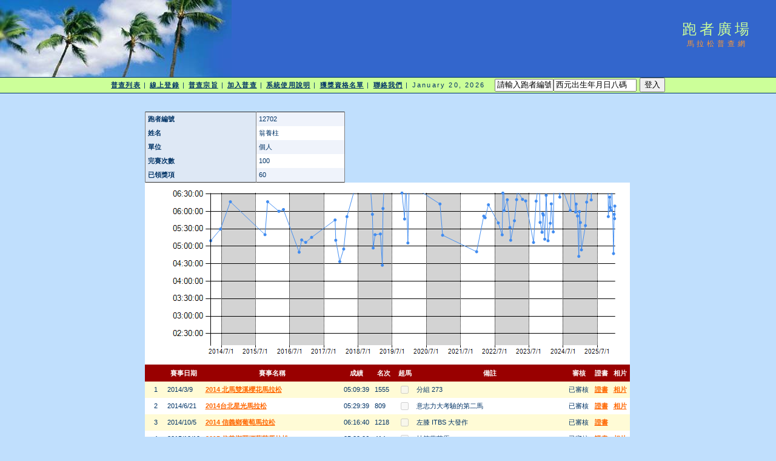

--- FILE ---
content_type: text/html; charset=utf-8
request_url: http://www.taipeimarathon.org.tw/survey/grade_detail.aspx?id=12702
body_size: 131298
content:


<!DOCTYPE html PUBLIC "-//W3C//DTD XHTML 1.0 Transitional//EN" "http://www.w3.org/TR/xhtml1/DTD/xhtml1-transitional.dtd">
<html xmlns="http://www.w3.org/1999/xhtml">
<!-- DW6 -->
<head>
<!-- Copyright 2005 Macromedia, Inc. All rights reserved. -->
<title>跑者廣場::馬拉松普查網</title>
<meta http-equiv="Content-Type" content="text/html; charset=big5" />
<link rel="stylesheet" href="mm_travel2.css" type="text/css" />
<script language="JavaScript" type="text/javascript">
//--------------- LOCALIZEABLE GLOBALS ---------------
var d=new Date();
var monthname=new Array("January","February","March","April","May","June","July","August","September","October","November","December");
//Ensure correct for language. English is "January 1, 2004"
var TODAY = monthname[d.getMonth()] + " " + d.getDate() + ", " + d.getFullYear();
//---------------   END LOCALIZEABLE   ---------------

  function openWin(url){
    window.open(url,'Detail','scrollbars=yes,status=no,toolbar=no,width=820,height=677');
  }
</script>
<script type="text/javascript">

  var _gaq = _gaq || [];
  _gaq.push(['_setAccount', 'UA-2905856-1']);
  _gaq.push(['_trackPageview']);

  (function() {
    var ga = document.createElement('script'); ga.type = 'text/javascript'; ga.async = true;
    ga.src = ('https:' == document.location.protocol ? 'https://ssl' : 'http://www') + '.google-analytics.com/ga.js';
    var s = document.getElementsByTagName('script')[0]; s.parentNode.insertBefore(ga, s);
  })();

</script>
<script src='https://www.google.com/recaptcha/api.js'></script>
</head>
<body bgcolor="#C0DFFD">
<form method="post" action="./grade_detail.aspx?id=12702" id="form1" enctype="multipart/form-data">
<div class="aspNetHidden">
<input type="hidden" name="__EVENTTARGET" id="__EVENTTARGET" value="" />
<input type="hidden" name="__EVENTARGUMENT" id="__EVENTARGUMENT" value="" />
<input type="hidden" name="__VIEWSTATE" id="__VIEWSTATE" value="X9g5InlnIs8y3Tsa8j0Z0HHmqefBXWUgKFUwGRHwvR2tAwID7gOaNVZYXslnXlaw0qDRR822EXfVKQMPMQH/ekxdK9wBCR+OvAmX6+pDXCDYuMCr2qh1eHh1lbwMITllJRdlp+a9S7vXSh21YD2TJP3g0OktKvmRrtkJeKOBnsR/v27A2fKvgelD3uT/00iySroVNzcBi3AAqVZPOOQ+2HFjbvRCmZg9T/QdC5bHX4JX816NWRq3oErOvqxYDK8MoEuNoquHh9WLnLyXGD/Fw5EEDJDcvcE9dfDucEFV1IjZj/77nWHn7PxhHW1l+XR8zIjupUMyUiRQ4/Kh9Vkfu8fq1+dzX1F1+dqrhZVJxwi56f6cthDcxg/BI/60IGBACxZbGrzj5hDdyxy7wLcdCoYE+8MVo9vJZQhzjMFjLcCbV3nRz6NF2WXX7VGLki7Q6DnNt1f8bZBBJ3kyzSoqeMNEJfSHKb6QgwFJ6IS0OqY+1xh5TI8hW8hMpIsmJwHHv2dESiT6SwV0JBNnvL778aerht/2UfSCY0sTz8KZKJN4wPXDF0uKBNzsfTB5hVMp7Ey5V3jfJmk1Pr5cCBmX3LBRIUWUjnI+pF9a+0KJvj6O9i1G6UDhjuMy8G+RAJhZeQdUwdOK7pVuzBo5kJrglYyJHf0n+GRSCWhnfw8JP0liycTs6iTMPJidBGv+GeRZai/sW90kGf5+36J/hwH42/yz2MwdGxKtAhVjMLUPfTNQ66GlsISLYU8hzaBCdZSLxOC8/EIuygPuJ2Wb0VIEuCBiZR4B61egYnxjkCrQoTTsrjwHQiWKlmXgWThOLpzUeZNlkZRWUL4FolAVgRfdNbvyrZc8VcHuyr2T9zfu7P++fTTPpRkiegtM4/DnVLaDKNWfqQRUP8ezjNKRz/3WoqOx/tIo0T0yU7FnqRw5FV3dUN1RBSZF83OanEZwAaK8FHYd9RO53GTumWpzMBByspR6XIu7t2HJjkaMDWV4sSPNloMWFbQZfCzNd945ArSYnsQ2ZjZkltNUSZhf7/yYkTN0sY7CvFnWnbeCXlEeHuJspSQVysVBV6ysOH7SWOw7KGotEQ9nOy5ofkhP/JRxp06iTJQGxMJ5Y/2RdCoeyme2L2Kgl56PaVkK4fgWVUQohT6eAsKl1gJpjUZtgt3FZKxv/iRt1qqeVJ8JWSRPKn1SAA9lpjCI2EebzBTIrQ5J90Su5a7Htt1NgJ6JEjvTF3JC1KU7qZaP+4sE/um8yjWg8Z+AD8jXr7IrCNEBSfOvFAtcxLmit8h1pYoGSXQUV93tXCxNXirwBdtgX0kYy49X7KDTY/f1GQh0ihxyUrDCBhHo2Gpl9dap0PISg2caR6BC0Y1h9gHs/IMSh57RdSSpR3ahg+5e3MMLDilQRhPTdNSPHxDPf/W3qhkhx6exaMoRL6NwhPzDPJDrsUbnRRx303su0tISJ7RhhqICosf+Z83VWq41B9GVcVILYsqNdvMfdgLN4e66BnVTY3blgJNbrPZos/[base64]/V/XZKFVW+lQnrEWDEjexQyAK29oq3VbkE3ebB/FFm7dXHux1f7owCg0oHN7/f6SCwcBGfaaq/eCUm3fW5t3hTFhLT1vVhjRmVoTeGVUtvFBkQFVziyNYoPqE/bO4rOb1Sy7JG91wfjSyYDQAAOgMVe2DCZ1zhrjhA9UcUMLUqbYw1CXjqIWmIz5eZz+jW4dVZrFdD1+EhtHLa9hnAHADG++GFSK2ZrYjLMk04SjLH3cZGfSz19N/teSN+FgBLiRcunWlOjwqtXNUhs4JqYpkE6GGHr3hE6Pv4NFUm4aZNN5xxJ9XR0R3qBB/NsyY4689/KG9RCB+rt2IOQZIwZKfalOTB/HqkD6ck6NefXrR1ihguals5RnSfPqiUfnuD06Lxk0Zpshy4pYIUCMsiG1bApwjB/jCG95hgXHxV47PVPDstMuf7XmW4+LaaYH/twfQZkJM9yKv+fvJY/oMY84VL1Q565e5XYv3n6Bsf72gSiX3/[base64]/rcCSX5KL2+uDfbXfUhXsQvgJLyMeAkwEphuuE9/Id1AmKiT2zgAtXo07KtbOYO0m9Ns1UU/aaXG0CZ9ugykcAZUPIiHch4n8GRVugwZPhHD1hgoBtjghqdC1udWJqxjUMi96pc2SFaltR2f49FdRlsnclVzXn29cwvDdQ756pwMpQTr0wN6ooMVHbVZT+pzkrQtWvi5tZly0E2fQPDDyizjK0yZ9q7YPYxYyLiTTPklyaD2yjsUrqieALo4A0lN0EIzzXgFEPD7BEd/dt9YcZhIcAE7Z8cFXoMCTDjV1TfbBOpieo5RkozN1Oa6GDJMI4WNIwdK5C1GTPkptnp6HbptxRbeGUVeWJlRlh4yoimO/Dv/[base64]/2o7Z/NInoQNsDY6dzguXb/h8t8/iHu+ajlFsazZa95MRjQQO75vhMEaH1Myj5RlsSIbn+Lpw7ZzVoF8eABOnlaiR714LyGOnunfmyB1aoMhkf" />
</div>

<script type="text/javascript">
//<![CDATA[
var theForm = document.forms['form1'];
if (!theForm) {
    theForm = document.form1;
}
function __doPostBack(eventTarget, eventArgument) {
    if (!theForm.onsubmit || (theForm.onsubmit() != false)) {
        theForm.__EVENTTARGET.value = eventTarget;
        theForm.__EVENTARGUMENT.value = eventArgument;
        theForm.submit();
    }
}
//]]>
</script>


<div class="aspNetHidden">

	<input type="hidden" name="__VIEWSTATEGENERATOR" id="__VIEWSTATEGENERATOR" value="D3B620FC" />
	<input type="hidden" name="__VIEWSTATEENCRYPTED" id="__VIEWSTATEENCRYPTED" value="" />
	<input type="hidden" name="__EVENTVALIDATION" id="__EVENTVALIDATION" value="2MRo9CQQJnt89V2JBCq0u7YbqtWoLDS4FyBK4xHW4d/9z1Bka6RddnWdKMP6PcfGGEJg7bR16CArV24FTorz7epYlIu9+ixNOhwfFRahTyRIbPlPqCpqyL5pF2AtYvQv1DWJ0XvmvMIpYazlpyECCirHzqHEyKZ+26S094S5e8Z7knRHENtLW+G3qutoU1pF/dn3Yw3wLJzVU3Z/W8daVkcMG3844O+/eHhOPD844gaN1F2lQdUdea0IylS/[base64]/0fZaDgPRlZLQGKZppmgtF8/ITZoCOWpJmpeHGxEcBAb6bBHY80c5DWF9M05rSlKBVhithf/w8ZA+rdiYqIAb5+5aY4g39Hr6BUug9x+1SGmqWe2BJ0IO33+6zLME+4nEtJP0W4qWJR3lnC5AVSXalzrRlzwfcqZtvpKJRJMeaepTGR1IakBJrLRzK1LmjP/i3t2o4WVnyyI+S2I3hs2n3qxVpPQ8XqnWGN6o66yfv8IrB3vaiCc2q36zwg6oCYmwazIxsb8roveD4JrpmUzefh9lZGVBYB2s8B6HRBYB7pj42Prkg0cszdC1r+qEb+Qy6f7ILUCxwHYL/R/4HcWyXNfwA3GiGuBbqMaEtb7Y181JU/B9fyH85ffiDUEgtLg/ts+td7vO9P1gf9HYli2YI7kfyXh7r9Et91G/1/[base64]/lGNHSTNvgR/YNSmjv5lBlTGTF2vfCiqxCVBxITMuvtxJ9y78fvXwZV3elJwwStESYEM0CPOmSU+Po7RZmlcQ3jQDDkgMlaohkk/Eeh/M6D4cXh/IOMR2djfieqGtjyygQ+hbicgsgMoJXRbH78mJxExMJRxs3JLGMVJ/jZ8n1E7d7TQlgE/[base64]/stPApjBAvdqD09snFrzOqgMxZt3edkz2sQlVKc1ngpnQlrfFIQPhOYuSEnMi3cEzaecsKxv1dXrnmrNtUfQ21IBP2iWxvlXPamUlSKds0fDXZps9lK0Gt0GJPpnny8RAprX+hY/y7TDfsisK041Uw2cg/F7KGLsWZqbzCddAf/hbuG3nmDS5FksFa90i9xQCKNpe+cHdE8+gRLXjhuJOvPE65XborzptoSuGfiNeNxoBR+WGZ4Mg3bHA3/7yzYM3aV5QwkZOJVIxW8X/hO2SXEIpvBHs4lHLew9AUTrXL9BlpaHeRzwa0wBgCWJQFUZchZ4lGzeInKN7VQOtjKDvXubfW4sx/x3VaEQ5WK5Xek3yMByjVjKQ4QgPgrPuWQZjg8yhAOERc4uv7h08yoNZfRBI3j0rAVt/WY/H18EsD+JvG35R7onSz06+nMit8fm/6Y20oKO2JYk5ILscELT+/95PDwNuVvqSIVYvUPAFq4cKunFPbc4BYRqzAWp0pr3xm/dyaZDrVBXoJ++Ci9/IuL+18aCLA2O6yHlyqSkijFFktWLkokjNGacj7xXDvb+WGxAizIoyEO6kuP9fD5Gd+8HcuuS9tkKAEGRXngJ7roWzt2Osa4cUHa4AlWHHSstov0FWwcBvkMj7eLAjy3uDbrBQr/qlcvRYpEk7joLjM+H4ZRsJHFaBOIAafnQ+pP90HBJd2sd5bjxSczwM6NkJvFeT" />
</div>
<table width="100%" border="0" cellspacing="0" cellpadding="0">
  <tr bgcolor="#3366CC">
    <td width="382" colspan="2" rowspan="2" nowrap="nowrap"><img src="mm_travel_photo.jpg" alt="Header image" width="382" height="127" border="0" /></td>
    <td height="63" id="logo" valign="bottom" align="center" nowrap="nowrap">
        跑者廣場</td>
    <td width="100%">&nbsp;</td>
  </tr>
  <tr bgcolor="#3366CC">
    <td height="64" id="tagline" valign="top" align="center">
        馬拉松普查網</td>
	<td width="100%">&nbsp;</td>
  </tr>
  <tr>
    <td colspan="4" bgcolor="#003366"><img src="mm_spacer.gif" alt="" width="1" height="1" border="0" /></td>
  </tr>

  <tr bgcolor="#CCFF99">
  	<td colspan="4" id="dateformat" height="25" align="center"><a href="default.aspx">普查列表</a> | <a href="register_record.aspx">線上登錄</a> | <a href="intro.aspx">普查宗旨</a> | <a href="join.aspx">加入普查</a> | <a href="document.aspx">系統使用說明</a> | <a href="awardlist.aspx">獲獎資格名單</a> | <a href="contact.aspx">聯絡我們</a> |

          <script language="JavaScript" type="text/javascript">
      document.write(TODAY);	</script>

          &nbsp;
          

          
    <input name="ctl00$LoginView1$account" type="text" value="請輸入跑者編號" size="10" id="LoginView1_account" OnClick="Javascript:this.value=&#39;&#39;" /><input name="ctl00$LoginView1$passwd" type="text" value="西元出生年月日八碼" size="15" id="LoginView1_passwd" OnClick="Javascript:this.value=&#39;&#39;" />
          <input type="submit" name="ctl00$LoginView1$login" value="登入" id="LoginView1_login" />
              
      </td>
  </tr>
 <tr>
    <td colspan="4" bgcolor="#003366"><img src="mm_spacer.gif" alt="" width="1" height="1" border="0" /></td>
  </tr>
 <tr>
    <td colspan="3" valign="top">&nbsp;<br />
    &nbsp;<br />
    <table border="0" cellspacing="0" cellpadding="2" align="center">
        <tr>
          <td class="pageName">
</td>
        </tr>
        <tr>
          <td class="bodyText">
              
    <table border="0" cellpadding="0" cellspacing="0">
        <tr>
            <td>
                
            </td>
            <td valign="top">
                <div>
	<table cellspacing="0" cellpadding="4" rules="cols" border="1" id="BodyTextHolder_DetailsView1" style="color:#333333;width:330px;border-collapse:collapse;">
		<tr style="background-color:#EFF3FB;">
			<td style="background-color:#DEE8F5;font-weight:bold;">跑者編號</td><td>12702</td>
		</tr><tr style="background-color:White;">
			<td style="background-color:#DEE8F5;font-weight:bold;">姓名</td><td>翁養柱</td>
		</tr><tr style="background-color:#EFF3FB;">
			<td style="background-color:#DEE8F5;font-weight:bold;">單位</td><td>個人</td>
		</tr><tr style="background-color:White;">
			<td style="background-color:#DEE8F5;font-weight:bold;">完賽次數</td><td>100</td>
		</tr><tr style="background-color:#EFF3FB;">
			<td style="background-color:#DEE8F5;font-weight:bold;">已領獎項</td><td>60</td>
		</tr>
	</table>
</div>
                
            </td>
        </tr>
    </table>
    
    <img id="BodyTextHolder_Chart1" src="/survey/ChartImg.axd?i=charts_1/chart_1_2.png&amp;g=5db6b0b674c547749904618e9a05c3e7" alt="" usemap="#BodyTextHolder_Chart1ImageMap" style="height:300px;width:800px;border-width:0px;" />
<map name="BodyTextHolder_Chart1ImageMap" id="BodyTextHolder_Chart1ImageMap">

	<area shape="circle" coords="775,38,3" title="93：2026/1/4-06:09:13" alt="93：2026/1/4-06:09:13" />
	<area shape="circle" coords="774,59,3" title="92：2026/1/1-05:47:37" alt="92：2026/1/1-05:47:37" />
	<area shape="circle" coords="773,52,3" title="91：2025/12/28-05:55:07" alt="91：2025/12/28-05:55:07" />
	<area shape="circle" coords="772,116,3" title="90：2025/12/21-04:47:33" alt="90：2025/12/21-04:47:33" />
	<area shape="circle" coords="768,45,3" title="88：2025/11/23-06:01:56" alt="88：2025/11/23-06:01:56" />
	<area shape="circle" coords="767,41,3" title="87：2025/11/16-06:06:41" alt="87：2025/11/16-06:06:41" />
	<area shape="circle" coords="766,23,3" title="86：2025/11/9-06:24:36" alt="86：2025/11/9-06:24:36" />
	<area shape="circle" coords="764,55,3" title="85：2025/10/26-05:51:12" alt="85：2025/10/26-05:51:12" />
	<area shape="circle" coords="736,28,3" title="81：2025/4/27-06:19:53" alt="81：2025/4/27-06:19:53" />
	<area shape="circle" coords="728,32,3" title="78：2025/3/9-06:16:00" alt="78：2025/3/9-06:16:00" />
	<area shape="circle" coords="726,70,3" title="77：2025/2/24-05:35:39" alt="77：2025/2/24-05:35:39" />
	<area shape="circle" coords="719,110,3" title="76：2025/1/12-04:53:59" alt="76：2025/1/12-04:53:59" />
	<area shape="circle" coords="718,65,3" title="75：2025/1/1-05:40:54" alt="75：2025/1/1-05:40:54" />
	<area shape="circle" coords="716,47,3" title="74：2024/12/22-05:59:40" alt="74：2024/12/22-05:59:40" />
	<area shape="circle" coords="715,121,3" title="73：2024/12/15-04:42:43" alt="73：2024/12/15-04:42:43" />
	<area shape="circle" coords="713,55,3" title="72：2024/12/1-05:52:05" alt="72：2024/12/1-05:52:05" />
	<area shape="circle" coords="711,35,3" title="71：2024/11/17-06:12:41" alt="71：2024/11/17-06:12:41" />
	<area shape="circle" coords="710,48,3" title="70：2024/11/10-05:59:03" alt="70：2024/11/10-05:59:03" />
	<area shape="circle" coords="701,45,3" title="68：2024/9/15-06:01:42" alt="68：2024/9/15-06:01:42" />
	<area shape="circle" coords="684,23,3" title="66：2024/5/26-06:24:40" alt="66：2024/5/26-06:24:40" />
	<area shape="circle" coords="673,81,3" title="63：2024/3/17-05:24:52" alt="63：2024/3/17-05:24:52" />
	<area shape="circle" coords="670,34,3" title="62：2024/2/25-06:13:02" alt="62：2024/2/25-06:13:02" />
	<area shape="circle" coords="668,66,3" title="61：2024/2/14-05:39:42" alt="61：2024/2/14-05:39:42" />
	<area shape="circle" coords="664,95,3" title="60：2024/1/21-05:09:40" alt="60：2024/1/21-05:09:40" />
	<area shape="circle" coords="661,20,3" title="59：2024/1/1-06:27:45" alt="59：2024/1/1-06:27:45" />
	<area shape="circle" coords="659,93,3" title="58：2023/12/17-05:12:22" alt="58：2023/12/17-05:12:22" />
	<area shape="circle" coords="657,53,3" title="57：2023/12/2-05:53:47" alt="57：2023/12/2-05:53:47" />
	<area shape="circle" coords="656,50,3" title="56：2023/11/26-05:56:24" alt="56：2023/11/26-05:56:24" />
	<area shape="circle" coords="655,81,3" title="55：2023/11/18-05:24:10" alt="55：2023/11/18-05:24:10" />
	<area shape="circle" coords="651,65,3" title="54：2023/10/28-05:41:07" alt="54：2023/10/28-05:41:07" />
	<area shape="circle" coords="645,30,3" title="50：2023/9/16-06:17:45" alt="50：2023/9/16-06:17:45" />
	<area shape="circle" coords="640,98,3" title="49：2023/8/19-05:06:40" alt="49：2023/8/19-05:06:40" />
	<area shape="circle" coords="627,30,3" title="48：2023/5/27-06:18:05" alt="48：2023/5/27-06:18:05" />
	<area shape="circle" coords="622,27,3" title="47：2023/4/23-06:20:48" alt="47：2023/4/23-06:20:48" />
	<area shape="circle" coords="613,27,3" title="45：2023/2/19-06:20:19" alt="45：2023/2/19-06:20:19" />
	<area shape="circle" coords="609,62,3" title="44：2023/1/27-05:44:02" alt="44：2023/1/27-05:44:02" />
	<area shape="circle" coords="603,94,3" title="43：2022/12/18-05:10:30" alt="43：2022/12/18-05:10:30" />
	<area shape="circle" coords="602,73,3" title="42：2022/12/10-05:32:27" alt="42：2022/12/10-05:32:27" />
	<area shape="circle" coords="597,28,3" title="41：2022/11/12-06:20:08" alt="41：2022/11/12-06:20:08" />
	<area shape="circle" coords="592,45,3" title="40：2022/10/9-06:01:33" alt="40：2022/10/9-06:01:33" />
	<area shape="circle" coords="590,17,3" title="38：2022/9/25-06:31:37" alt="38：2022/9/25-06:31:37" />
	<area shape="circle" coords="589,85,3" title="37：2022/9/18-05:19:51" alt="37：2022/9/18-05:19:51" />
	<area shape="circle" coords="582,66,3" title="36：2022/8/7-05:40:20" alt="36：2022/8/7-05:40:20" />
	<area shape="circle" coords="566,36,3" title="35：2022/4/24-06:11:30" alt="35：2022/4/24-06:11:30" />
	<area shape="circle" coords="561,57,3" title="34：2022/3/20-05:49:09" alt="34：2022/3/20-05:49:09" />
	<area shape="circle" coords="558,55,3" title="33：2022/3/5-05:52:02" alt="33：2022/3/5-05:52:02" />
	<area shape="circle" coords="547,113,3" title="32：2021/12/19-04:50:47" alt="32：2021/12/19-04:50:47" />
	<area shape="circle" coords="490,86,3" title="31：2020/12/20-05:19:09" alt="31：2020/12/20-05:19:09" />
	<area shape="circle" coords="486,35,3" title="30：2020/11/22-06:12:55" alt="30：2020/11/22-06:12:55" />
	<area shape="circle" coords="433,99,3" title="28：2019/12/15-05:05:45" alt="28：2019/12/15-05:05:45" />
	<area shape="circle" coords="428,59,3" title="26：2019/11/10-05:47:00" alt="26：2019/11/10-05:47:00" />
	<area shape="circle" coords="423,17,3" title="25：2019/10/13-06:31:39" alt="25：2019/10/13-06:31:39" />
	<area shape="circle" coords="392,42,3" title="22：2019/3/24-06:05:03" alt="22：2019/3/24-06:05:03" />
	<area shape="circle" coords="391,136,3" title="21：2019/3/17-04:27:34" alt="21：2019/3/17-04:27:34" />
	<area shape="circle" coords="388,84,3" title="20：2019/2/24-05:21:15" alt="20：2019/2/24-05:21:15" />
	<area shape="circle" coords="379,85,3" title="19：2018/12/30-05:20:04" alt="19：2018/12/30-05:20:04" />
	<area shape="circle" coords="376,107,3" title="18：2018/12/9-04:57:09" alt="18：2018/12/9-04:57:09" />
	<area shape="circle" coords="375,52,3" title="17：2018/12/1-05:55:02" alt="17：2018/12/1-05:55:02" />
	<area shape="circle" coords="333,56,3" title="15：2018/3/4-05:51:04" alt="15：2018/3/4-05:51:04" />
	<area shape="circle" coords="327,109,3" title="14：2018/1/28-04:55:22" alt="14：2018/1/28-04:55:22" />
	<area shape="circle" coords="321,130,3" title="13：2017/12/17-04:33:45" alt="13：2017/12/17-04:33:45" />
	<area shape="circle" coords="314,94,3" title="12：2017/11/4-05:10:27" alt="12：2017/11/4-05:10:27" />
	<area shape="circle" coords="313,61,3" title="11：2017/10/28-05:45:22" alt="11：2017/10/28-05:45:22" />
	<area shape="circle" coords="274,90,3" title="10：2017/2/19-05:15:26" alt="10：2017/2/19-05:15:26" />
	<area shape="circle" coords="265,98,3" title="9：2016/12/18-05:06:50" alt="9：2016/12/18-05:06:50" />
	<area shape="circle" coords="258,94,3" title="8：2016/11/5-05:11:00" alt="8：2016/11/5-05:11:00" />
	<area shape="circle" coords="254,114,3" title="7：2016/10/9-04:50:00" alt="7：2016/10/9-04:50:00" />
	<area shape="circle" coords="228,44,3" title="6：2016/4/24-06:03:18" alt="6：2016/4/24-06:03:18" />
	<area shape="circle" coords="220,47,3" title="5：2016/3/6-06:00:17" alt="5：2016/3/6-06:00:17" />
	<area shape="circle" coords="202,31,3" title="4：2015/11/7-06:16:44" alt="4：2015/11/7-06:16:44" />
	<area shape="circle" coords="198,85,3" title="3：2015/10/10-05:20:06" alt="3：2015/10/10-05:20:06" />
	<area shape="circle" coords="140,31,3" title="2：2014/10/5-06:16:40" alt="2：2014/10/5-06:16:40" />
	<area shape="circle" coords="124,76,3" title="1：2014/6/21-05:29:39" alt="1：2014/6/21-05:29:39" />
	<area shape="circle" coords="108,95,3" title="0：2014/3/9-05:09:39" alt="0：2014/3/9-05:09:39" />
	<area shape="poly" coords="771,48,772,38,778,38,777,48" title="93：2026/1/4-06:09:13" alt="93：2026/1/4-06:09:13" />
	<area shape="poly" coords="771,55,771,59,777,59,777,55,771,59,771,48,777,48,777,59" title="92：2026/1/1-05:47:37" alt="92：2026/1/1-05:47:37" />
	<area shape="poly" coords="770,84,770,52,776,52,776,84,770,52,771,55,777,55,776,52" title="91：2025/12/28-05:55:07" alt="91：2025/12/28-05:55:07" />
	<area shape="poly" coords="768,43,769,116,775,116,774,43,769,116,770,84,776,84,775,116" title="90：2025/12/21-04:47:33" alt="90：2025/12/21-04:47:33" />
	<area shape="poly" coords="766,8,766,-30,772,-30,772,8,766,-30,768,43,774,43,772,-30" title="89：2025/11/30-07:19:49" alt="89：2025/11/30-07:19:49" />
	<area shape="poly" coords="765,43,765,45,771,45,771,43,765,45,766,8,772,8,771,45" title="88：2025/11/23-06:01:56" alt="88：2025/11/23-06:01:56" />
	<area shape="poly" coords="763,32,764,41,770,41,769,32,764,41,765,43,771,43,770,41" title="87：2025/11/16-06:06:41" alt="87：2025/11/16-06:06:41" />
	<area shape="poly" coords="762,39,763,23,769,23,768,39,763,23,763,32,769,32,769,23" title="86：2025/11/9-06:24:36" alt="86：2025/11/9-06:24:36" />
	<area shape="poly" coords="760,2,761,55,767,55,766,2,761,55,762,39,768,39,767,55" title="85：2025/10/26-05:51:12" alt="85：2025/10/26-05:51:12" />
	<area shape="poly" coords="734,-2,736,-32,742,-32,740,-2,739,-35,749,-41,749,-35,739,-29" title="82：2025/5/17-07:22:50" alt="82：2025/5/17-07:22:50" />
	<area shape="poly" coords="732,-5,733,28,739,28,738,-5,733,28,734,-2,740,-2,739,28" title="81：2025/4/27-06:19:53" alt="81：2025/4/27-06:19:53" />
	<area shape="poly" coords="727,19,728,7,734,7,733,19,728,7,730,-16,736,-16,734,7" title="79：2025/3/30-06:41:47" alt="79：2025/3/30-06:41:47" />
	<area shape="poly" coords="724,51,725,32,731,32,730,51,725,32,727,19,733,19,731,32" title="78：2025/3/9-06:16:00" alt="78：2025/3/9-06:16:00" />
	<area shape="poly" coords="720,90,723,70,729,70,726,90,723,70,724,51,730,51,729,70" title="77：2025/2/24-05:35:39" alt="77：2025/2/24-05:35:39" />
	<area shape="poly" coords="716,88,716,110,722,110,722,88,716,110,720,90,726,90,722,110" title="76：2025/1/12-04:53:59" alt="76：2025/1/12-04:53:59" />
	<area shape="poly" coords="714,56,715,65,721,65,720,56,715,65,716,88,722,88,721,65" title="75：2025/1/1-05:40:54" alt="75：2025/1/1-05:40:54" />
	<area shape="poly" coords="713,84,713,47,719,47,719,84,713,47,714,56,720,56,719,47" title="74：2024/12/22-05:59:40" alt="74：2024/12/22-05:59:40" />
	<area shape="poly" coords="711,88,712,121,718,121,717,88,712,121,713,84,719,84,718,121" title="73：2024/12/15-04:42:43" alt="73：2024/12/15-04:42:43" />
	<area shape="poly" coords="709,45,710,55,716,55,715,45,710,55,711,88,717,88,716,55" title="72：2024/12/1-05:52:05" alt="72：2024/12/1-05:52:05" />
	<area shape="poly" coords="707,41,708,35,714,35,713,41,708,35,709,45,715,45,714,35" title="71：2024/11/17-06:12:41" alt="71：2024/11/17-06:12:41" />
	<area shape="poly" coords="704,3,707,48,713,48,710,3,707,48,707,41,713,41,713,48" title="70：2024/11/10-05:59:03" alt="70：2024/11/10-05:59:03" />
	<area shape="poly" coords="700,2,701,-41,707,-41,706,2,701,-41,704,3,710,3,707,-41" title="69：2024/10/6-07:31:50" alt="69：2024/10/6-07:31:50" />
	<area shape="poly" coords="690,24,698,45,704,45,696,24,698,45,700,2,706,2,704,45" title="68：2024/9/15-06:01:42" alt="68：2024/9/15-06:01:42" />
	<area shape="poly" coords="682,13,683,3,689,3,688,13,683,3,690,24,696,24,689,3" title="67：2024/6/8-06:46:17" alt="67：2024/6/8-06:46:17" />
	<area shape="poly" coords="678,4,681,23,687,23,684,4,681,23,682,13,688,13,687,23" title="66：2024/5/26-06:24:40" alt="66：2024/5/26-06:24:40" />
	<area shape="poly" coords="670,44,671,8,677,8,676,44,671,8,673,-4,679,-4,677,8" title="64：2024/3/23-06:41:04" alt="64：2024/3/23-06:41:04" />
	<area shape="poly" coords="668,58,670,81,676,81,674,58,670,81,670,44,676,44,676,81" title="63：2024/3/17-05:24:52" alt="63：2024/3/17-05:24:52" />
	<area shape="poly" coords="666,50,667,34,673,34,672,50,667,34,668,58,674,58,673,34" title="62：2024/2/25-06:13:02" alt="62：2024/2/25-06:13:02" />
	<area shape="poly" coords="663,81,665,66,671,66,669,81,665,66,666,50,672,50,671,66" title="61：2024/2/14-05:39:42" alt="61：2024/2/14-05:39:42" />
	<area shape="poly" coords="660,58,661,95,667,95,666,58,661,95,663,81,669,81,667,95" title="60：2024/1/21-05:09:40" alt="60：2024/1/21-05:09:40" />
	<area shape="poly" coords="657,56,658,20,664,20,663,56,658,20,660,58,666,58,664,20" title="59：2024/1/1-06:27:45" alt="59：2024/1/1-06:27:45" />
	<area shape="poly" coords="655,73,656,93,662,93,661,73,656,93,657,56,663,56,662,93" title="58：2023/12/17-05:12:22" alt="58：2023/12/17-05:12:22" />
	<area shape="poly" coords="653,52,654,53,660,53,659,52,654,53,655,73,661,73,660,53" title="57：2023/12/2-05:53:47" alt="57：2023/12/2-05:53:47" />
	<area shape="poly" coords="652,66,653,50,659,50,658,66,653,50,653,52,659,52,659,50" title="56：2023/11/26-05:56:24" alt="56：2023/11/26-05:56:24" />
	<area shape="poly" coords="650,73,652,81,658,81,656,73,652,81,652,66,658,66,658,81" title="55：2023/11/18-05:24:10" alt="55：2023/11/18-05:24:10" />
	<area shape="poly" coords="648,30,648,65,654,65,654,30,648,65,650,73,656,73,654,65" title="54：2023/10/28-05:41:07" alt="54：2023/10/28-05:41:07" />
	<area shape="poly" coords="644,16,645,2,651,2,650,16,645,2,646,-8,652,-8,651,2" title="51：2023/10/10-06:46:42" alt="51：2023/10/10-06:46:42" />
	<area shape="poly" coords="640,64,642,30,648,30,646,64,642,30,644,16,650,16,648,30" title="50：2023/9/16-06:17:45" alt="50：2023/9/16-06:17:45" />
	<area shape="poly" coords="631,64,637,98,643,98,637,64,637,98,640,64,646,64,643,98" title="49：2023/8/19-05:06:40" alt="49：2023/8/19-05:06:40" />
	<area shape="poly" coords="625,25,627,27,627,33,625,31,624,30,631,64,637,64,630,30" title="48：2023/5/27-06:18:05" alt="48：2023/5/27-06:18:05" />
	<area shape="poly" coords="615,20,619,27,625,27,621,20,622,24,625,25,625,31,622,30" title="47：2023/4/23-06:20:48" alt="47：2023/4/23-06:20:48" />
	<area shape="poly" coords="610,20,611,13,617,13,616,20,611,13,615,20,621,20,617,13" title="46：2023/2/28-06:35:44" alt="46：2023/2/28-06:35:44" />
	<area shape="poly" coords="608,45,610,27,616,27,614,45,610,27,610,20,616,20,616,27" title="45：2023/2/19-06:20:19" alt="45：2023/2/19-06:20:19" />
	<area shape="poly" coords="603,78,606,62,612,62,609,78,606,62,608,45,614,45,612,62" title="44：2023/1/27-05:44:02" alt="44：2023/1/27-05:44:02" />
	<area shape="poly" coords="599,84,600,94,606,94,605,84,600,94,603,78,609,78,606,94" title="43：2022/12/18-05:10:30" alt="43：2022/12/18-05:10:30" />
	<area shape="poly" coords="596,51,599,73,605,73,602,51,599,73,599,84,605,84,605,73" title="42：2022/12/10-05:32:27" alt="42：2022/12/10-05:32:27" />
	<area shape="poly" coords="592,37,594,28,600,28,598,37,594,28,596,51,602,51,600,28" title="41：2022/11/12-06:20:08" alt="41：2022/11/12-06:20:08" />
	<area shape="poly" coords="588,11,589,45,595,45,594,11,589,45,592,37,598,37,595,45" title="40：2022/10/9-06:01:33" alt="40：2022/10/9-06:01:33" />
	<area shape="poly" coords="587,-4,588,-24,594,-24,593,-4,588,-24,588,11,594,11,594,-24" title="39：2022/10/2-07:13:57" alt="39：2022/10/2-07:13:57" />
	<area shape="poly" coords="586,51,587,17,593,17,592,51,587,17,587,-4,593,-4,593,17" title="38：2022/9/25-06:31:37" alt="38：2022/9/25-06:31:37" />
	<area shape="poly" coords="583,76,586,85,592,85,589,76,586,85,586,51,592,51,592,85" title="37：2022/9/18-05:19:51" alt="37：2022/9/18-05:19:51" />
	<area shape="poly" coords="571,51,579,66,585,66,577,51,579,66,583,76,589,76,585,66" title="36：2022/8/7-05:40:20" alt="36：2022/8/7-05:40:20" />
	<area shape="poly" coords="560,47,563,36,569,36,566,47,563,36,571,51,577,51,569,36" title="35：2022/4/24-06:11:30" alt="35：2022/4/24-06:11:30" />
	<area shape="poly" coords="557,56,558,57,564,57,563,56,558,57,560,47,566,47,564,57" title="34：2022/3/20-05:49:09" alt="34：2022/3/20-05:49:09" />
	<area shape="poly" coords="549,84,555,55,561,55,555,84,555,55,557,56,563,56,561,55" title="33：2022/3/5-05:52:02" alt="33：2022/3/5-05:52:02" />
	<area shape="poly" coords="519,97,547,110,547,116,519,103,544,113,549,84,555,84,550,113" title="32：2021/12/19-04:50:47" alt="32：2021/12/19-04:50:47" />
	<area shape="poly" coords="485,60,487,86,493,86,491,60,490,83,519,97,519,103,490,89" title="31：2020/12/20-05:19:09" alt="31：2020/12/20-05:19:09" />
	<area shape="poly" coords="461,15,486,32,486,38,461,21,483,35,485,60,491,60,489,35" title="30：2020/11/22-06:12:55" alt="30：2020/11/22-06:12:55" />
	<area shape="poly" coords="431,50,432,2,438,2,437,50,435,-1,461,15,461,21,435,5" title="29：2019/12/29-06:47:01" alt="29：2019/12/29-06:47:01" />
	<area shape="poly" coords="429,46,430,99,436,99,435,46,430,99,431,50,437,50,436,99" title="28：2019/12/15-05:05:45" alt="28：2019/12/15-05:05:45" />
	<area shape="poly" coords="426,26,427,-7,433,-7,432,26,427,-7,429,46,435,46,433,-7" title="27：2019/11/24-06:55:58" alt="27：2019/11/24-06:55:58" />
	<area shape="poly" coords="423,38,425,59,431,59,429,38,425,59,426,26,432,26,431,59" title="26：2019/11/10-05:47:00" alt="26：2019/11/10-05:47:00" />
	<area shape="poly" coords="420,-11,420,17,426,17,426,-11,420,17,423,38,429,38,426,17" title="25：2019/10/13-06:31:39" alt="25：2019/10/13-06:31:39" />
	<area shape="poly" coords="392,-13,395,-68,401,-68,398,-13,395,-68,407,-53,413,-53,401,-68" title="23：2019/4/28-07:59:49" alt="23：2019/4/28-07:59:49" />
	<area shape="poly" coords="389,89,389,42,395,42,395,89,389,42,392,-13,398,-13,395,42" title="22：2019/3/24-06:05:03" alt="22：2019/3/24-06:05:03" />
	<area shape="poly" coords="386,110,388,136,394,136,392,110,388,136,389,89,395,89,394,136" title="21：2019/3/17-04:27:34" alt="21：2019/3/17-04:27:34" />
	<area shape="poly" coords="384,82,388,81,388,87,384,88,385,84,386,110,392,110,391,84" title="20：2019/2/24-05:21:15" alt="20：2019/2/24-05:21:15" />
	<area shape="poly" coords="375,96,376,85,382,85,381,96,379,82,384,82,384,88,379,88" title="19：2018/12/30-05:20:04" alt="19：2018/12/30-05:20:04" />
	<area shape="poly" coords="372,79,373,107,379,107,378,79,373,107,375,96,381,96,379,107" title="18：2018/12/9-04:57:09" alt="18：2018/12/9-04:57:09" />
	<area shape="poly" coords="367,-6,372,52,378,52,373,-6,372,52,372,79,378,79,378,52" title="17：2018/12/1-05:55:02" alt="17：2018/12/1-05:55:02" />
	<area shape="poly" coords="346,-4,363,-64,369,-64,352,-4,363,-64,367,-6,373,-6,369,-64" title="16：2018/10/7-07:55:31" alt="16：2018/10/7-07:55:31" />
	<area shape="poly" coords="327,82,330,56,336,56,333,82,330,56,346,-4,352,-4,336,56" title="15：2018/3/4-05:51:04" alt="15：2018/3/4-05:51:04" />
	<area shape="poly" coords="321,119,324,109,330,109,327,119,324,109,327,82,333,82,330,109" title="14：2018/1/28-04:55:22" alt="14：2018/1/28-04:55:22" />
	<area shape="poly" coords="315,112,318,130,324,130,321,112,318,130,321,119,327,119,324,130" title="13：2017/12/17-04:33:45" alt="13：2017/12/17-04:33:45" />
	<area shape="poly" coords="311,78,311,94,317,94,317,78,311,94,315,112,321,112,317,94" title="12：2017/11/4-05:10:27" alt="12：2017/11/4-05:10:27" />
	<area shape="poly" coords="294,72,313,58,313,64,294,78,310,61,311,78,317,78,316,61" title="11：2017/10/28-05:45:22" alt="11：2017/10/28-05:45:22" />
	<area shape="poly" coords="270,91,274,87,274,93,270,97,274,87,294,72,294,78,274,93" title="10：2017/2/19-05:15:26" alt="10：2017/2/19-05:15:26" />
	<area shape="poly" coords="261,93,265,95,265,101,261,99,265,95,270,91,270,97,265,101" title="9：2016/12/18-05:06:50" alt="9：2016/12/18-05:06:50" />
	<area shape="poly" coords="253,104,255,94,261,94,259,104,258,91,261,93,261,99,258,97" title="8：2016/11/5-05:11:00" alt="8：2016/11/5-05:11:00" />
	<area shape="poly" coords="238,79,251,114,257,114,244,79,251,114,253,104,259,104,257,114" title="7：2016/10/9-04:50:00" alt="7：2016/10/9-04:50:00" />
	<area shape="poly" coords="224,42,228,41,228,47,224,48,225,44,238,79,244,79,231,44" title="6：2016/4/24-06:03:18" alt="6：2016/4/24-06:03:18" />
	<area shape="poly" coords="211,36,220,44,220,50,211,42,220,44,224,42,224,48,220,50" title="5：2016/3/6-06:00:17" alt="5：2016/3/6-06:00:17" />
	<area shape="poly" coords="197,58,199,31,205,31,203,58,202,28,211,36,211,42,202,34" title="4：2015/11/7-06:16:44" alt="4：2015/11/7-06:16:44" />
	<area shape="poly" coords="169,55,198,82,198,88,169,61,195,85,197,58,203,58,201,85" title="3：2015/10/10-05:20:06" alt="3：2015/10/10-05:20:06" />
	<area shape="poly" coords="129,54,137,31,143,31,135,54,140,28,169,55,169,61,140,34" title="2：2014/10/5-06:16:40" alt="2：2014/10/5-06:16:40" />
	<area shape="poly" coords="113,86,121,76,127,76,119,86,121,76,129,54,135,54,127,76" title="1：2014/6/21-05:29:39" alt="1：2014/6/21-05:29:39" />
	<area shape="poly" coords="105,95,113,86,119,86,111,95" title="0：2014/3/9-05:09:39" alt="0：2014/3/9-05:09:39" />
</map>
    
    <div>
	<table cellspacing="0" cellpadding="4" id="BodyTextHolder_GridView1" style="color:#333333;width:800px;border-collapse:collapse;">
		<tr style="color:White;background-color:#990000;font-weight:bold;">
			<th scope="col">&nbsp;</th><th scope="col">&nbsp;</th><th scope="col">賽事日期</th><th scope="col">賽事名稱</th><th scope="col">成績</th><th scope="col">名次</th><th scope="col">超馬</th><th scope="col">備註</th><th scope="col">審核</th><th scope="col">
                    證書
                </th><th scope="col">
                    相片
                </th>
		</tr><tr style="color:#333333;background-color:#FFFBD6;">
			<td>
                    
                    
                </td><td>
                    <span id="BodyTextHolder_GridView1_Label1_0">1</span>
                </td><td>2014/3/9</td><td style="width:220px;">
                    <a id="BodyTextHolder_GridView1_HyperLink1_0" href="contest_recordlist.aspx?id=1661">2014 北馬雙溪櫻花馬拉松</a>
                </td><td>05:09:39</td><td>1555</td><td><span class="aspNetDisabled"><input id="BodyTextHolder_GridView1_ctl00_0" type="checkbox" name="ctl00$BodyTextHolder$GridView1$ctl02$ctl00" disabled="disabled" /></span></td><td>分組 273</td><td style="width:35px;">已審核</td><td style="width:23px;">
                    <a id="BodyTextHolder_GridView1_cert_0" onclick="openWin(&#39;certificates/199720.JPG&#39;)" href="javascript:">證書</a>
                </td><td style="width:23px;">
                    <a id="BodyTextHolder_GridView1_pic_0" onclick="openWin(&#39;pic/199720.JPG&#39;)" href="javascript:">相片</a>
                </td>
		</tr><tr style="color:#333333;background-color:White;">
			<td>
                    
                    
                </td><td>
                    <span id="BodyTextHolder_GridView1_Label1_1">2</span>
                </td><td>2014/6/21</td><td style="width:220px;">
                    <a id="BodyTextHolder_GridView1_HyperLink1_1" href="contest_recordlist.aspx?id=1794">2014台北星光馬拉松</a>
                </td><td>05:29:39</td><td>809</td><td><span class="aspNetDisabled"><input id="BodyTextHolder_GridView1_ctl00_1" type="checkbox" name="ctl00$BodyTextHolder$GridView1$ctl03$ctl00" disabled="disabled" /></span></td><td>意志力大考驗的第二馬</td><td style="width:35px;">已審核</td><td style="width:23px;">
                    <a id="BodyTextHolder_GridView1_cert_1" onclick="openWin(&#39;certificates/210599.JPG&#39;)" href="javascript:">證書</a>
                </td><td style="width:23px;">
                    <a id="BodyTextHolder_GridView1_pic_1" onclick="openWin(&#39;pic/210599.JPG&#39;)" href="javascript:">相片</a>
                </td>
		</tr><tr style="color:#333333;background-color:#FFFBD6;">
			<td>
                    
                    
                </td><td>
                    <span id="BodyTextHolder_GridView1_Label1_2">3</span>
                </td><td>2014/10/5</td><td style="width:220px;">
                    <a id="BodyTextHolder_GridView1_HyperLink1_2" href="contest_recordlist.aspx?id=1890">2014 信義鄉葡萄馬拉松</a>
                </td><td>06:16:40</td><td>1218</td><td><span class="aspNetDisabled"><input id="BodyTextHolder_GridView1_ctl00_2" type="checkbox" name="ctl00$BodyTextHolder$GridView1$ctl04$ctl00" disabled="disabled" /></span></td><td>左膝 ITBS 大發作</td><td style="width:35px;">已審核</td><td style="width:23px;">
                    <a id="BodyTextHolder_GridView1_cert_2" onclick="openWin(&#39;certificates/229069.JPG&#39;)" href="javascript:">證書</a>
                </td><td style="width:23px;">
                    
                </td>
		</tr><tr style="color:#333333;background-color:White;">
			<td>
                    
                    
                </td><td>
                    <span id="BodyTextHolder_GridView1_Label1_3">4</span>
                </td><td>2015/10/10</td><td style="width:220px;">
                    <a id="BodyTextHolder_GridView1_HyperLink1_3" href="contest_recordlist.aspx?id=2290">2015 信義鄉羅娜葡萄馬拉松</a>
                </td><td>05:20:06</td><td>414</td><td><span class="aspNetDisabled"><input id="BodyTextHolder_GridView1_ctl00_3" type="checkbox" name="ctl00$BodyTextHolder$GridView1$ctl05$ctl00" disabled="disabled" /></span></td><td>抽筋葡萄馬</td><td style="width:35px;">已審核</td><td style="width:23px;">
                    <a id="BodyTextHolder_GridView1_cert_3" onclick="openWin(&#39;certificates/307714.JPG&#39;)" href="javascript:">證書</a>
                </td><td style="width:23px;">
                    <a id="BodyTextHolder_GridView1_pic_3" onclick="openWin(&#39;pic/307714.JPG&#39;)" href="javascript:">相片</a>
                </td>
		</tr><tr style="color:#333333;background-color:#FFFBD6;">
			<td>
                    
                    
                </td><td>
                    <span id="BodyTextHolder_GridView1_Label1_4">5</span>
                </td><td>2015/11/7</td><td style="width:220px;">
                    <a id="BodyTextHolder_GridView1_HyperLink1_4" href="contest_recordlist.aspx?id=2324">2015柿紅心動馬拉松</a>
                </td><td>06:16:44</td><td>656</td><td><span class="aspNetDisabled"><input id="BodyTextHolder_GridView1_ctl00_4" type="checkbox" name="ctl00$BodyTextHolder$GridView1$ctl06$ctl00" disabled="disabled" /></span></td><td>阿龍百碼團</td><td style="width:35px;">已審核</td><td style="width:23px;">
                    <a id="BodyTextHolder_GridView1_cert_4" onclick="openWin(&#39;certificates/314859.JPG&#39;)" href="javascript:">證書</a>
                </td><td style="width:23px;">
                    
                </td>
		</tr><tr style="color:#333333;background-color:White;">
			<td>
                    
                    
                </td><td>
                    <span id="BodyTextHolder_GridView1_Label1_5">6</span>
                </td><td>2016/3/6</td><td style="width:220px;">
                    <a id="BodyTextHolder_GridView1_HyperLink1_5" href="contest_recordlist.aspx?id=2465">2016 北馬雙溪櫻花馬拉松</a>
                </td><td>06:00:17</td><td>2199</td><td><span class="aspNetDisabled"><input id="BodyTextHolder_GridView1_ctl00_5" type="checkbox" name="ctl00$BodyTextHolder$GridView1$ctl07$ctl00" disabled="disabled" /></span></td><td>&nbsp;</td><td style="width:35px;">已審核</td><td style="width:23px;">
                    <a id="BodyTextHolder_GridView1_cert_5" onclick="openWin(&#39;certificates/356866.JPG&#39;)" href="javascript:">證書</a>
                </td><td style="width:23px;">
                    
                </td>
		</tr><tr style="color:#333333;background-color:#FFFBD6;">
			<td>
                    
                    
                </td><td>
                    <span id="BodyTextHolder_GridView1_Label1_6">7</span>
                </td><td>2016/4/24</td><td style="width:220px;">
                    <a id="BodyTextHolder_GridView1_HyperLink1_6" href="contest_recordlist.aspx?id=2530">2016 第四屆石碇馬拉松路跑</a>
                </td><td>06:03:18</td><td>406</td><td><span class="aspNetDisabled"><input id="BodyTextHolder_GridView1_ctl00_6" type="checkbox" name="ctl00$BodyTextHolder$GridView1$ctl08$ctl00" disabled="disabled" /></span></td><td>超陡下坡螞蟻路2趟,軟腳!! </td><td style="width:35px;">已審核</td><td style="width:23px;">
                    <a id="BodyTextHolder_GridView1_cert_6" onclick="openWin(&#39;certificates/364037.JPG&#39;)" href="javascript:">證書</a>
                </td><td style="width:23px;">
                    
                </td>
		</tr><tr style="color:#333333;background-color:White;">
			<td>
                    
                    
                </td><td>
                    <span id="BodyTextHolder_GridView1_Label1_7">8</span>
                </td><td>2016/10/9</td><td style="width:220px;">
                    <a id="BodyTextHolder_GridView1_HyperLink1_7" href="contest_recordlist.aspx?id=2656">	2016 信義鄉葡萄馬拉松</a>
                </td><td>04:50:00</td><td>&nbsp;</td><td><span class="aspNetDisabled"><input id="BodyTextHolder_GridView1_ctl00_7" type="checkbox" name="ctl00$BodyTextHolder$GridView1$ctl09$ctl00" disabled="disabled" /></span></td><td>歡樂葡萄馬</td><td style="width:35px;">已審核</td><td style="width:23px;">
                    <a id="BodyTextHolder_GridView1_cert_7" onclick="openWin(&#39;certificates/380580.JPG&#39;)" href="javascript:">證書</a>
                </td><td style="width:23px;">
                    
                </td>
		</tr><tr style="color:#333333;background-color:#FFFBD6;">
			<td>
                    
                    
                </td><td>
                    <span id="BodyTextHolder_GridView1_Label1_8">9</span>
                </td><td>2016/11/5</td><td style="width:220px;">
                    <a id="BodyTextHolder_GridView1_HyperLink1_8" href="contest_recordlist.aspx?id=2696">2016 太魯閣峽谷馬拉松</a>
                </td><td>05:11:00</td><td>933</td><td><span class="aspNetDisabled"><input id="BodyTextHolder_GridView1_ctl00_8" type="checkbox" name="ctl00$BodyTextHolder$GridView1$ctl10$ctl00" disabled="disabled" /></span></td><td>GPS 差很大</td><td style="width:35px;">已審核</td><td style="width:23px;">
                    <a id="BodyTextHolder_GridView1_cert_8" onclick="openWin(&#39;certificates/388316.JPG&#39;)" href="javascript:">證書</a>
                </td><td style="width:23px;">
                    
                </td>
		</tr><tr style="color:#333333;background-color:White;">
			<td>
                    
                    
                </td><td>
                    <span id="BodyTextHolder_GridView1_Label1_9">10</span>
                </td><td>2016/12/18</td><td style="width:220px;">
                    <a id="BodyTextHolder_GridView1_HyperLink1_9" href="contest_recordlist.aspx?id=2770">2016台北馬拉松</a>
                </td><td>05:06:50</td><td>3998</td><td><span class="aspNetDisabled"><input id="BodyTextHolder_GridView1_ctl00_9" type="checkbox" name="ctl00$BodyTextHolder$GridView1$ctl11$ctl00" disabled="disabled" /></span></td><td>五趾鞋初跑</td><td style="width:35px;">已審核</td><td style="width:23px;">
                    <a id="BodyTextHolder_GridView1_cert_9" onclick="openWin(&#39;certificates/400247.JPG&#39;)" href="javascript:">證書</a>
                </td><td style="width:23px;">
                    
                </td>
		</tr><tr style="color:#333333;background-color:#FFFBD6;">
			<td>
                    
                    
                </td><td>
                    <span id="BodyTextHolder_GridView1_Label1_10">11</span>
                </td><td>2017/2/19</td><td style="width:220px;">
                    <a id="BodyTextHolder_GridView1_HyperLink1_10" href="contest_recordlist.aspx?id=2821">2017 北馬雙溪櫻花馬拉松</a>
                </td><td>05:15:26</td><td>979</td><td><span class="aspNetDisabled"><input id="BodyTextHolder_GridView1_ctl00_10" type="checkbox" name="ctl00$BodyTextHolder$GridView1$ctl12$ctl00" disabled="disabled" /></span></td><td>第三次跑雙溪櫻花馬</td><td style="width:35px;">已審核</td><td style="width:23px;">
                    <a id="BodyTextHolder_GridView1_cert_10" onclick="openWin(&#39;certificates/415517.JPG&#39;)" href="javascript:">證書</a>
                </td><td style="width:23px;">
                    
                </td>
		</tr><tr style="color:#333333;background-color:White;">
			<td>
                    
                    
                </td><td>
                    <span id="BodyTextHolder_GridView1_Label1_11">12</span>
                </td><td>2017/10/28</td><td style="width:220px;">
                    <a id="BodyTextHolder_GridView1_HyperLink1_11" href="contest_recordlist.aspx?id=3067">2017 信義葡萄馬拉松</a>
                </td><td>05:45:22</td><td>220</td><td><span class="aspNetDisabled"><input id="BodyTextHolder_GridView1_ctl00_11" type="checkbox" name="ctl00$BodyTextHolder$GridView1$ctl13$ctl00" disabled="disabled" /></span></td><td>歡樂葡萄馬</td><td style="width:35px;">已審核</td><td style="width:23px;">
                    <a id="BodyTextHolder_GridView1_cert_11" onclick="openWin(&#39;certificates/451177.JPG&#39;)" href="javascript:">證書</a>
                </td><td style="width:23px;">
                    
                </td>
		</tr><tr style="color:#333333;background-color:#FFFBD6;">
			<td>
                    
                    
                </td><td>
                    <span id="BodyTextHolder_GridView1_Label1_12">13</span>
                </td><td>2017/11/4</td><td style="width:220px;">
                    <a id="BodyTextHolder_GridView1_HyperLink1_12" href="contest_recordlist.aspx?id=3079">2017太魯閣峽谷馬拉松</a>
                </td><td>05:10:27</td><td>895</td><td><span class="aspNetDisabled"><input id="BodyTextHolder_GridView1_ctl00_12" type="checkbox" name="ctl00$BodyTextHolder$GridView1$ctl14$ctl00" disabled="disabled" /></span></td><td>第2回來太魯閣路跑</td><td style="width:35px;">已審核</td><td style="width:23px;">
                    <a id="BodyTextHolder_GridView1_cert_12" onclick="openWin(&#39;certificates/452383.JPG&#39;)" href="javascript:">證書</a>
                </td><td style="width:23px;">
                    
                </td>
		</tr><tr style="color:#333333;background-color:White;">
			<td>
                    
                    
                </td><td>
                    <span id="BodyTextHolder_GridView1_Label1_13">14</span>
                </td><td>2017/12/17</td><td style="width:220px;">
                    <a id="BodyTextHolder_GridView1_HyperLink1_13" href="contest_recordlist.aspx?id=3169">2017 臺北馬拉松</a>
                </td><td>04:33:45</td><td>3254</td><td><span class="aspNetDisabled"><input id="BodyTextHolder_GridView1_ctl00_13" type="checkbox" name="ctl00$BodyTextHolder$GridView1$ctl15$ctl00" disabled="disabled" /></span></td><td>有很認真的跑!</td><td style="width:35px;">已審核</td><td style="width:23px;">
                    <a id="BodyTextHolder_GridView1_cert_13" onclick="openWin(&#39;certificates/467906.JPG&#39;)" href="javascript:">證書</a>
                </td><td style="width:23px;">
                    
                </td>
		</tr><tr style="color:#333333;background-color:#FFFBD6;">
			<td>
                    
                    
                </td><td>
                    <span id="BodyTextHolder_GridView1_Label1_14">15</span>
                </td><td>2018/1/28</td><td style="width:220px;">
                    <a id="BodyTextHolder_GridView1_HyperLink1_14" href="contest_recordlist.aspx?id=3212">2018 臺北渣打公益馬拉松</a>
                </td><td>04:55:22</td><td>2456</td><td><span class="aspNetDisabled"><input id="BodyTextHolder_GridView1_ctl00_14" type="checkbox" name="ctl00$BodyTextHolder$GridView1$ctl16$ctl00" disabled="disabled" /></span></td><td>第2次跑渣打馬</td><td style="width:35px;">已審核</td><td style="width:23px;">
                    <a id="BodyTextHolder_GridView1_cert_14" onclick="openWin(&#39;certificates/481245.JPG&#39;)" href="javascript:">證書</a>
                </td><td style="width:23px;">
                    
                </td>
		</tr><tr style="color:#333333;background-color:White;">
			<td>
                    
                    
                </td><td>
                    <span id="BodyTextHolder_GridView1_Label1_15">16</span>
                </td><td>2018/3/4</td><td style="width:220px;">
                    <a id="BodyTextHolder_GridView1_HyperLink1_15" href="contest_recordlist.aspx?id=3256">2018雙溪櫻花馬拉松</a>
                </td><td>05:51:04</td><td>849</td><td><span class="aspNetDisabled"><input id="BodyTextHolder_GridView1_ctl00_15" type="checkbox" name="ctl00$BodyTextHolder$GridView1$ctl17$ctl00" disabled="disabled" /></span></td><td>練很少的山路馬</td><td style="width:35px;">已審核</td><td style="width:23px;">
                    <a id="BodyTextHolder_GridView1_cert_15" onclick="openWin(&#39;certificates/489702.JPG&#39;)" href="javascript:">證書</a>
                </td><td style="width:23px;">
                    
                </td>
		</tr><tr style="color:#333333;background-color:#FFFBD6;">
			<td>
                    
                    
                </td><td>
                    <span id="BodyTextHolder_GridView1_Label1_16">17</span>
                </td><td>2018/10/7</td><td style="width:220px;">
                    <a id="BodyTextHolder_GridView1_HyperLink1_16" href="contest_recordlist.aspx?id=3481">U-Lay 42 Marathon 2018 </a>
                </td><td>07:55:31</td><td>1666</td><td><span class="aspNetDisabled"><input id="BodyTextHolder_GridView1_ctl00_16" type="checkbox" name="ctl00$BodyTextHolder$GridView1$ctl18$ctl00" disabled="disabled" /></span></td><td>初馬陪跑</td><td style="width:35px;">已審核</td><td style="width:23px;">
                    <a id="BodyTextHolder_GridView1_cert_16" onclick="openWin(&#39;certificates/518174.JPG&#39;)" href="javascript:">證書</a>
                </td><td style="width:23px;">
                    
                </td>
		</tr><tr style="color:#333333;background-color:White;">
			<td>
                    
                    
                </td><td>
                    <span id="BodyTextHolder_GridView1_Label1_17">18</span>
                </td><td>2018/12/1</td><td style="width:220px;">
                    <a id="BodyTextHolder_GridView1_HyperLink1_17" href="contest_recordlist.aspx?id=3588">2018太魯閣峽谷馬拉松</a>
                </td><td>05:55:02</td><td>1960</td><td><span class="aspNetDisabled"><input id="BodyTextHolder_GridView1_ctl00_17" type="checkbox" name="ctl00$BodyTextHolder$GridView1$ctl19$ctl00" disabled="disabled" /></span></td><td>女王初馬</td><td style="width:35px;">已審核</td><td style="width:23px;">
                    <a id="BodyTextHolder_GridView1_cert_17" onclick="openWin(&#39;certificates/534630.JPG&#39;)" href="javascript:">證書</a>
                </td><td style="width:23px;">
                    
                </td>
		</tr><tr style="color:#333333;background-color:#FFFBD6;">
			<td>
                    
                    
                </td><td>
                    <span id="BodyTextHolder_GridView1_Label1_18">19</span>
                </td><td>2018/12/9</td><td style="width:220px;">
                    <a id="BodyTextHolder_GridView1_HyperLink1_18" href="contest_recordlist.aspx?id=3609">2018台北馬拉松</a>
                </td><td>04:57:09</td><td>4816</td><td><span class="aspNetDisabled"><input id="BodyTextHolder_GridView1_ctl00_18" type="checkbox" name="ctl00$BodyTextHolder$GridView1$ctl20$ctl00" disabled="disabled" /></span></td><td>腳趾超痛(跑鞋出包)</td><td style="width:35px;">已審核</td><td style="width:23px;">
                    <a id="BodyTextHolder_GridView1_cert_18" onclick="openWin(&#39;certificates/534635.JPG&#39;)" href="javascript:">證書</a>
                </td><td style="width:23px;">
                    
                </td>
		</tr><tr style="color:#333333;background-color:White;">
			<td>
                    
                    
                </td><td>
                    <span id="BodyTextHolder_GridView1_Label1_19">20</span>
                </td><td>2018/12/30</td><td style="width:220px;">
                    <a id="BodyTextHolder_GridView1_HyperLink1_19" href="contest_recordlist.aspx?id=3636">2018 羅布森集集音樂馬拉松</a>
                </td><td>05:20:04</td><td>924</td><td><span class="aspNetDisabled"><input id="BodyTextHolder_GridView1_ctl00_19" type="checkbox" name="ctl00$BodyTextHolder$GridView1$ctl21$ctl00" disabled="disabled" /></span></td><td>全家人跑馬</td><td style="width:35px;">已審核</td><td style="width:23px;">
                    <a id="BodyTextHolder_GridView1_cert_19" onclick="openWin(&#39;certificates/539853.JPG&#39;)" href="javascript:">證書</a>
                </td><td style="width:23px;">
                    
                </td>
		</tr><tr style="color:#333333;background-color:#FFFBD6;">
			<td>
                    
                    
                </td><td>
                    <span id="BodyTextHolder_GridView1_Label1_20">21</span>
                </td><td>2019/2/24</td><td style="width:220px;">
                    <a id="BodyTextHolder_GridView1_HyperLink1_20" href="contest_recordlist.aspx?id=3686">	2019 雙溪櫻花馬拉松</a>
                </td><td>05:21:15</td><td>679</td><td><span class="aspNetDisabled"><input id="BodyTextHolder_GridView1_ctl00_20" type="checkbox" name="ctl00$BodyTextHolder$GridView1$ctl22$ctl00" disabled="disabled" /></span></td><td>雙膝快廢了</td><td style="width:35px;">已審核</td><td style="width:23px;">
                    <a id="BodyTextHolder_GridView1_cert_20" onclick="openWin(&#39;certificates/553692.JPG&#39;)" href="javascript:">證書</a>
                </td><td style="width:23px;">
                    
                </td>
		</tr><tr style="color:Navy;background-color:#FFCC66;font-weight:bold;">
			<td>
                    
                    
                </td><td>PB</td><td>2019/3/17</td><td style="width:220px;">
                    <a id="BodyTextHolder_GridView1_HyperLink1_21" href="contest_recordlist.aspx?id=3737">2019 新北市萬金石馬拉松</a>
                </td><td>04:27:34</td><td>2210</td><td><span class="aspNetDisabled"><input id="BodyTextHolder_GridView1_ctl00_21" type="checkbox" name="ctl00$BodyTextHolder$GridView1$ctl23$ctl00" disabled="disabled" /></span></td><td>第一次萬金石馬拉松</td><td style="width:35px;">已審核</td><td style="width:23px;">
                    <a id="BodyTextHolder_GridView1_cert_21" onclick="openWin(&#39;certificates/560684.JPG&#39;)" href="javascript:">證書</a>
                </td><td style="width:23px;">
                    
                </td>
		</tr><tr style="color:#333333;background-color:#FFFBD6;">
			<td>
                    
                    
                </td><td>
                    <span id="BodyTextHolder_GridView1_Label1_22">23</span>
                </td><td>2019/3/24</td><td style="width:220px;">
                    <a id="BodyTextHolder_GridView1_HyperLink1_22" href="contest_recordlist.aspx?id=3753">2019 基隆五分山馬拉松</a>
                </td><td>06:05:03</td><td>454</td><td><span class="aspNetDisabled"><input id="BodyTextHolder_GridView1_ctl00_22" type="checkbox" name="ctl00$BodyTextHolder$GridView1$ctl24$ctl00" disabled="disabled" /></span></td><td>五分山馬拉松回程最後4公里強降坡有石碇馬的fu</td><td style="width:35px;">已審核</td><td style="width:23px;">
                    <a id="BodyTextHolder_GridView1_cert_22" onclick="openWin(&#39;certificates/561073.JPG&#39;)" href="javascript:">證書</a>
                </td><td style="width:23px;">
                    
                </td>
		</tr><tr style="color:#333333;background-color:White;">
			<td>
                    
                    
                </td><td>
                    <span id="BodyTextHolder_GridView1_Label1_23">24</span>
                </td><td>2019/4/28</td><td style="width:220px;">
                    <a id="BodyTextHolder_GridView1_HyperLink1_23" href="contest_recordlist.aspx?id=3802">2019石碇馬拉松</a>
                </td><td>07:59:49</td><td>489</td><td><span class="aspNetDisabled"><input id="BodyTextHolder_GridView1_ctl00_23" type="checkbox" name="ctl00$BodyTextHolder$GridView1$ctl25$ctl00" disabled="disabled" /></span></td><td>歡樂關門馬</td><td style="width:35px;">已審核</td><td style="width:23px;">
                    <a id="BodyTextHolder_GridView1_cert_23" onclick="openWin(&#39;certificates/569121.JPG&#39;)" href="javascript:">證書</a>
                </td><td style="width:23px;">
                    
                </td>
		</tr><tr style="color:#333333;background-color:#FFFBD6;">
			<td>
                    
                    
                </td><td>
                    <span id="BodyTextHolder_GridView1_Label1_24">25</span>
                </td><td>2019/10/6</td><td style="width:220px;">
                    <a id="BodyTextHolder_GridView1_HyperLink1_24" href="contest_recordlist.aspx?id=3924">2019 U-Lay 42 Marathon </a>
                </td><td>07:28:39</td><td>1299</td><td><span class="aspNetDisabled"><input id="BodyTextHolder_GridView1_ctl00_24" type="checkbox" name="ctl00$BodyTextHolder$GridView1$ctl26$ctl00" disabled="disabled" /></span></td><td>&nbsp;</td><td style="width:35px;">已審核</td><td style="width:23px;">
                    <a id="BodyTextHolder_GridView1_cert_24" onclick="openWin(&#39;certificates/585042.JPG&#39;)" href="javascript:">證書</a>
                </td><td style="width:23px;">
                    
                </td>
		</tr><tr style="color:#333333;background-color:White;">
			<td>
                    
                    
                </td><td>
                    <span id="BodyTextHolder_GridView1_Label1_25">26</span>
                </td><td>2019/10/13</td><td style="width:220px;">
                    <a id="BodyTextHolder_GridView1_HyperLink1_25" href="contest_recordlist.aspx?id=3932">2019 台中烏溪幸福河畔全國馬拉松</a>
                </td><td>06:31:39</td><td>&nbsp;</td><td><span class="aspNetDisabled"><input id="BodyTextHolder_GridView1_ctl00_25" type="checkbox" name="ctl00$BodyTextHolder$GridView1$ctl27$ctl00" disabled="disabled" /></span></td><td>&nbsp;</td><td style="width:35px;">已審核</td><td style="width:23px;">
                    <a id="BodyTextHolder_GridView1_cert_25" onclick="openWin(&#39;certificates/586187.JPG&#39;)" href="javascript:">證書</a>
                </td><td style="width:23px;">
                    
                </td>
		</tr><tr style="color:#333333;background-color:#FFFBD6;">
			<td>
                    
                    
                </td><td>
                    <span id="BodyTextHolder_GridView1_Label1_26">27</span>
                </td><td>2019/11/10</td><td style="width:220px;">
                    <a id="BodyTextHolder_GridView1_HyperLink1_26" href="contest_recordlist.aspx?id=4017">2019岡山馬拉松（日本）</a>
                </td><td>05:47:00</td><td>11929</td><td><span class="aspNetDisabled"><input id="BodyTextHolder_GridView1_ctl00_26" type="checkbox" name="ctl00$BodyTextHolder$GridView1$ctl28$ctl00" disabled="disabled" /></span></td><td>海外初馬</td><td style="width:35px;">已審核</td><td style="width:23px;">
                    <a id="BodyTextHolder_GridView1_cert_26" onclick="openWin(&#39;certificates/595185.JPG&#39;)" href="javascript:">證書</a>
                </td><td style="width:23px;">
                    
                </td>
		</tr><tr style="color:#333333;background-color:White;">
			<td>
                    
                    
                </td><td>
                    <span id="BodyTextHolder_GridView1_Label1_27">28</span>
                </td><td>2019/11/24</td><td style="width:220px;">
                    <a id="BodyTextHolder_GridView1_HyperLink1_27" href="contest_recordlist.aspx?id=4025">2019南投馬拉松</a>
                </td><td>06:55:58</td><td>864</td><td><span class="aspNetDisabled"><input id="BodyTextHolder_GridView1_ctl00_27" type="checkbox" name="ctl00$BodyTextHolder$GridView1$ctl29$ctl00" disabled="disabled" /></span></td><td>百馬陪跑</td><td style="width:35px;">已審核</td><td style="width:23px;">
                    <a id="BodyTextHolder_GridView1_cert_27" onclick="openWin(&#39;certificates/597337.JPG&#39;)" href="javascript:">證書</a>
                </td><td style="width:23px;">
                    
                </td>
		</tr><tr style="color:#333333;background-color:#FFFBD6;">
			<td>
                    
                    
                </td><td>
                    <span id="BodyTextHolder_GridView1_Label1_28">29</span>
                </td><td>2019/12/15</td><td style="width:220px;">
                    <a id="BodyTextHolder_GridView1_HyperLink1_28" href="contest_recordlist.aspx?id=4061">2019 臺北馬拉松</a>
                </td><td>05:05:45</td><td>5537</td><td><span class="aspNetDisabled"><input id="BodyTextHolder_GridView1_ctl00_28" type="checkbox" name="ctl00$BodyTextHolder$GridView1$ctl30$ctl00" disabled="disabled" /></span></td><td>陪女王跑台北馬</td><td style="width:35px;">已審核</td><td style="width:23px;">
                    <a id="BodyTextHolder_GridView1_cert_28" onclick="openWin(&#39;certificates/601886.JPG&#39;)" href="javascript:">證書</a>
                </td><td style="width:23px;">
                    
                </td>
		</tr><tr style="color:#333333;background-color:White;">
			<td>
                    
                    
                </td><td>
                    <span id="BodyTextHolder_GridView1_Label1_29">30</span>
                </td><td>2019/12/29</td><td style="width:220px;">
                    <a id="BodyTextHolder_GridView1_HyperLink1_29" href="contest_recordlist.aspx?id=4082">2019 第四屆嘉義馬拉松</a>
                </td><td>06:47:01</td><td>2682</td><td><span class="aspNetDisabled"><input id="BodyTextHolder_GridView1_ctl00_29" type="checkbox" name="ctl00$BodyTextHolder$GridView1$ctl31$ctl00" disabled="disabled" /></span></td><td>初馬陪跑</td><td style="width:35px;">已審核</td><td style="width:23px;">
                    <a id="BodyTextHolder_GridView1_cert_29" onclick="openWin(&#39;certificates/606905.JPG&#39;)" href="javascript:">證書</a>
                </td><td style="width:23px;">
                    
                </td>
		</tr><tr style="color:#333333;background-color:#FFFBD6;">
			<td>
                    
                    
                </td><td>
                    <span id="BodyTextHolder_GridView1_Label1_30">31</span>
                </td><td>2020/1/19</td><td style="width:220px;">
                    <a id="BodyTextHolder_GridView1_HyperLink1_30" href="contest_recordlist.aspx?id=4098">2020 鎮西堡征途超級馬拉松</a>
                </td><td>08:14:06</td><td>559</td><td><span class="aspNetDisabled"><input id="BodyTextHolder_GridView1_ctl00_30" type="checkbox" name="ctl00$BodyTextHolder$GridView1$ctl32$ctl00" checked="checked" disabled="disabled" /></span></td><td>50K 初超馬</td><td style="width:35px;">已審核</td><td style="width:23px;">
                    <a id="BodyTextHolder_GridView1_cert_30" onclick="openWin(&#39;certificates/611336.JPG&#39;)" href="javascript:">證書</a>
                </td><td style="width:23px;">
                    
                </td>
		</tr><tr style="color:#333333;background-color:White;">
			<td>
                    
                    
                </td><td>
                    <span id="BodyTextHolder_GridView1_Label1_31">32</span>
                </td><td>2020/11/7</td><td style="width:220px;">
                    <a id="BodyTextHolder_GridView1_HyperLink1_31" href="contest_recordlist.aspx?id=4365">2020 合歡山馬拉松</a>
                </td><td>07:17:57</td><td>244</td><td><span class="aspNetDisabled"><input id="BodyTextHolder_GridView1_ctl00_31" type="checkbox" name="ctl00$BodyTextHolder$GridView1$ctl33$ctl00" checked="checked" disabled="disabled" /></span></td><td>第一次高山馬</td><td style="width:35px;">已審核</td><td style="width:23px;">
                    <a id="BodyTextHolder_GridView1_cert_31" onclick="openWin(&#39;certificates/629198.JPG&#39;)" href="javascript:">證書</a>
                </td><td style="width:23px;">
                    
                </td>
		</tr><tr style="color:#333333;background-color:#FFFBD6;">
			<td>
                    
                    
                </td><td>
                    <span id="BodyTextHolder_GridView1_Label1_32">33</span>
                </td><td>2020/11/22</td><td style="width:220px;">
                    <a id="BodyTextHolder_GridView1_HyperLink1_32" href="contest_recordlist.aspx?id=4399">2020 第一屆阿里山神木下馬拉松</a>
                </td><td>06:12:55</td><td>758</td><td><span class="aspNetDisabled"><input id="BodyTextHolder_GridView1_ctl00_32" type="checkbox" name="ctl00$BodyTextHolder$GridView1$ctl34$ctl00" disabled="disabled" /></span></td><td>很熱的一場馬拉松</td><td style="width:35px;">已審核</td><td style="width:23px;">
                    <a id="BodyTextHolder_GridView1_cert_32" onclick="openWin(&#39;certificates/632706.JPG&#39;)" href="javascript:">證書</a>
                </td><td style="width:23px;">
                    
                </td>
		</tr><tr style="color:#333333;background-color:White;">
			<td>
                    
                    
                </td><td>
                    <span id="BodyTextHolder_GridView1_Label1_33">34</span>
                </td><td>2020/12/20</td><td style="width:220px;">
                    <a id="BodyTextHolder_GridView1_HyperLink1_33" href="contest_recordlist.aspx?id=4461">2020 臺北馬拉松</a>
                </td><td>05:19:09</td><td>7072</td><td><span class="aspNetDisabled"><input id="BodyTextHolder_GridView1_ctl00_33" type="checkbox" name="ctl00$BodyTextHolder$GridView1$ctl35$ctl00" disabled="disabled" /></span></td><td>新路線台北馬</td><td style="width:35px;">已審核</td><td style="width:23px;">
                    <a id="BodyTextHolder_GridView1_cert_33" onclick="openWin(&#39;certificates/637573.JPG&#39;)" href="javascript:">證書</a>
                </td><td style="width:23px;">
                    
                </td>
		</tr><tr style="color:#333333;background-color:#FFFBD6;">
			<td>
                    
                    
                </td><td>
                    <span id="BodyTextHolder_GridView1_Label1_34">35</span>
                </td><td>2021/12/19</td><td style="width:220px;">
                    <a id="BodyTextHolder_GridView1_HyperLink1_34" href="contest_recordlist.aspx?id=5578">2021 臺北馬拉松</a>
                </td><td>04:50:47</td><td>5164</td><td><span class="aspNetDisabled"><input id="BodyTextHolder_GridView1_ctl00_34" type="checkbox" name="ctl00$BodyTextHolder$GridView1$ctl36$ctl00" disabled="disabled" /></span></td><td>&nbsp;</td><td style="width:35px;">已審核</td><td style="width:23px;">
                    <a id="BodyTextHolder_GridView1_cert_34" onclick="openWin(&#39;certificates/666159.JPG&#39;)" href="javascript:">證書</a>
                </td><td style="width:23px;">
                    
                </td>
		</tr><tr style="color:#333333;background-color:White;">
			<td>
                    
                    
                </td><td>
                    <span id="BodyTextHolder_GridView1_Label1_35">36</span>
                </td><td>2022/3/5</td><td style="width:220px;">
                    <a id="BodyTextHolder_GridView1_HyperLink1_35" href="contest_recordlist.aspx?id=5595">2021太魯閣峽谷馬拉松</a>
                </td><td>05:52:02</td><td>2117</td><td><span class="aspNetDisabled"><input id="BodyTextHolder_GridView1_ctl00_35" type="checkbox" name="ctl00$BodyTextHolder$GridView1$ctl37$ctl00" disabled="disabled" /></span></td><td>&nbsp;</td><td style="width:35px;">已審核</td><td style="width:23px;">
                    <a id="BodyTextHolder_GridView1_cert_35" onclick="openWin(&#39;certificates/666163.JPG&#39;)" href="javascript:">證書</a>
                </td><td style="width:23px;">
                    
                </td>
		</tr><tr style="color:#333333;background-color:#FFFBD6;">
			<td>
                    
                    
                </td><td>
                    <span id="BodyTextHolder_GridView1_Label1_36">37</span>
                </td><td>2022/3/20</td><td style="width:220px;">
                    <a id="BodyTextHolder_GridView1_HyperLink1_36" href="contest_recordlist.aspx?id=5602">2022 新北市萬金石馬拉松</a>
                </td><td>05:49:09</td><td>3707</td><td><span class="aspNetDisabled"><input id="BodyTextHolder_GridView1_ctl00_36" type="checkbox" name="ctl00$BodyTextHolder$GridView1$ctl38$ctl00" disabled="disabled" /></span></td><td>&nbsp;</td><td style="width:35px;">已審核</td><td style="width:23px;">
                    <a id="BodyTextHolder_GridView1_cert_36" onclick="openWin(&#39;certificates/666165.JPG&#39;)" href="javascript:">證書</a>
                </td><td style="width:23px;">
                    
                </td>
		</tr><tr style="color:#333333;background-color:White;">
			<td>
                    
                    
                </td><td>
                    <span id="BodyTextHolder_GridView1_Label1_37">38</span>
                </td><td>2022/4/24</td><td style="width:220px;">
                    <a id="BodyTextHolder_GridView1_HyperLink1_37" href="contest_recordlist.aspx?id=5614">浪漫台三線2022年新竹「戀戀桐花」馬拉松</a>
                </td><td>06:11:30</td><td>368</td><td><span class="aspNetDisabled"><input id="BodyTextHolder_GridView1_ctl00_37" type="checkbox" name="ctl00$BodyTextHolder$GridView1$ctl39$ctl00" disabled="disabled" /></span></td><td>&nbsp;</td><td style="width:35px;">已審核</td><td style="width:23px;">
                    <a id="BodyTextHolder_GridView1_cert_37" onclick="openWin(&#39;certificates/672430.JPG&#39;)" href="javascript:">證書</a>
                </td><td style="width:23px;">
                    
                </td>
		</tr><tr style="color:#333333;background-color:#FFFBD6;">
			<td>
                    
                    
                </td><td>
                    <span id="BodyTextHolder_GridView1_Label1_38">39</span>
                </td><td>2022/8/7</td><td style="width:220px;">
                    <a id="BodyTextHolder_GridView1_HyperLink1_38" href="contest_recordlist.aspx?id=5644">2022 鄉鎮之美馬拉松-東勢場</a>
                </td><td>05:40:20</td><td>94</td><td><span class="aspNetDisabled"><input id="BodyTextHolder_GridView1_ctl00_38" type="checkbox" name="ctl00$BodyTextHolder$GridView1$ctl40$ctl00" disabled="disabled" /></span></td><td>欣恩跑跑 43.8KM</td><td style="width:35px;">已審核</td><td style="width:23px;">
                    <a id="BodyTextHolder_GridView1_cert_38" onclick="openWin(&#39;certificates/672425.JPG&#39;)" href="javascript:">證書</a>
                </td><td style="width:23px;">
                    
                </td>
		</tr><tr style="color:#333333;background-color:White;">
			<td>
                    
                    
                </td><td>
                    <span id="BodyTextHolder_GridView1_Label1_39">40</span>
                </td><td>2022/9/18</td><td style="width:220px;">
                    <a id="BodyTextHolder_GridView1_HyperLink1_39" href="contest_recordlist.aspx?id=5657">2022武陵馬拉松</a>
                </td><td>05:19:51</td><td>28</td><td><span class="aspNetDisabled"><input id="BodyTextHolder_GridView1_ctl00_39" type="checkbox" name="ctl00$BodyTextHolder$GridView1$ctl41$ctl00" disabled="disabled" /></span></td><td>分組第三名</td><td style="width:35px;">已審核</td><td style="width:23px;">
                    <a id="BodyTextHolder_GridView1_cert_39" onclick="openWin(&#39;certificates/674267.JPG&#39;)" href="javascript:">證書</a>
                </td><td style="width:23px;">
                    
                </td>
		</tr><tr style="color:#333333;background-color:#FFFBD6;">
			<td>
                    
                    
                </td><td>
                    <span id="BodyTextHolder_GridView1_Label1_40">41</span>
                </td><td>2022/9/25</td><td style="width:220px;">
                    <a id="BodyTextHolder_GridView1_HyperLink1_40" href="contest_recordlist.aspx?id=5660">2022 蘇花馬拉松</a>
                </td><td>06:31:37</td><td>1246</td><td><span class="aspNetDisabled"><input id="BodyTextHolder_GridView1_ctl00_40" type="checkbox" name="ctl00$BodyTextHolder$GridView1$ctl42$ctl00" disabled="disabled" /></span></td><td>雨中跑馬</td><td style="width:35px;">已審核</td><td style="width:23px;">
                    <a id="BodyTextHolder_GridView1_cert_40" onclick="openWin(&#39;certificates/675131.JPG&#39;)" href="javascript:">證書</a>
                </td><td style="width:23px;">
                    
                </td>
		</tr><tr style="color:#333333;background-color:White;">
			<td>
                    
                    
                </td><td>
                    <span id="BodyTextHolder_GridView1_Label1_41">42</span>
                </td><td>2022/10/2</td><td style="width:220px;">
                    <a id="BodyTextHolder_GridView1_HyperLink1_41" href="contest_recordlist.aspx?id=5668">2022 博克多烏來馬拉松</a>
                </td><td>07:13:57</td><td>782</td><td><span class="aspNetDisabled"><input id="BodyTextHolder_GridView1_ctl00_41" type="checkbox" name="ctl00$BodyTextHolder$GridView1$ctl43$ctl00" disabled="disabled" /></span></td><td>第3次烏來馬</td><td style="width:35px;">已審核</td><td style="width:23px;">
                    <a id="BodyTextHolder_GridView1_cert_41" onclick="openWin(&#39;certificates/676426.JPG&#39;)" href="javascript:">證書</a>
                </td><td style="width:23px;">
                    
                </td>
		</tr><tr style="color:#333333;background-color:#FFFBD6;">
			<td>
                    
                    
                </td><td>
                    <span id="BodyTextHolder_GridView1_Label1_42">43</span>
                </td><td>2022/10/9</td><td style="width:220px;">
                    <a id="BodyTextHolder_GridView1_HyperLink1_42" href="contest_recordlist.aspx?id=5687">2022芝加哥馬拉松（美國）</a>
                </td><td>06:01:33</td><td>&nbsp;</td><td><span class="aspNetDisabled"><input id="BodyTextHolder_GridView1_ctl00_42" type="checkbox" name="ctl00$BodyTextHolder$GridView1$ctl44$ctl00" disabled="disabled" /></span></td><td>海外第2馬</td><td style="width:35px;">已審核</td><td style="width:23px;">
                    <a id="BodyTextHolder_GridView1_cert_42" onclick="openWin(&#39;certificates/680826.JPG&#39;)" href="javascript:">證書</a>
                </td><td style="width:23px;">
                    
                </td>
		</tr><tr style="color:#333333;background-color:White;">
			<td>
                    
                    
                </td><td>
                    <span id="BodyTextHolder_GridView1_Label1_43">44</span>
                </td><td>2022/11/12</td><td style="width:220px;">
                    <a id="BodyTextHolder_GridView1_HyperLink1_43" href="contest_recordlist.aspx?id=5705">2022鯉魚潭水庫30周年馬拉松</a>
                </td><td>06:20:08</td><td>59</td><td><span class="aspNetDisabled"><input id="BodyTextHolder_GridView1_ctl00_43" type="checkbox" name="ctl00$BodyTextHolder$GridView1$ctl45$ctl00" disabled="disabled" /></span></td><td>欣恩跑跑第2場</td><td style="width:35px;">已審核</td><td style="width:23px;">
                    <a id="BodyTextHolder_GridView1_cert_43" onclick="openWin(&#39;certificates/683673.JPG&#39;)" href="javascript:">證書</a>
                </td><td style="width:23px;">
                    
                </td>
		</tr><tr style="color:#333333;background-color:#FFFBD6;">
			<td>
                    
                    
                </td><td>
                    <span id="BodyTextHolder_GridView1_Label1_44">45</span>
                </td><td>2022/12/10</td><td style="width:220px;">
                    <a id="BodyTextHolder_GridView1_HyperLink1_44" href="contest_recordlist.aspx?id=5732">2022 太魯閣峽谷馬拉松</a>
                </td><td>05:32:27</td><td>1197</td><td><span class="aspNetDisabled"><input id="BodyTextHolder_GridView1_ctl00_44" type="checkbox" name="ctl00$BodyTextHolder$GridView1$ctl46$ctl00" disabled="disabled" /></span></td><td>&nbsp;</td><td style="width:35px;">已審核</td><td style="width:23px;">
                    <a id="BodyTextHolder_GridView1_cert_44" onclick="openWin(&#39;certificates/689229.JPG&#39;)" href="javascript:">證書</a>
                </td><td style="width:23px;">
                    
                </td>
		</tr><tr style="color:#333333;background-color:White;">
			<td>
                    
                    
                </td><td>
                    <span id="BodyTextHolder_GridView1_Label1_45">46</span>
                </td><td>2022/12/18</td><td style="width:220px;">
                    <a id="BodyTextHolder_GridView1_HyperLink1_45" href="contest_recordlist.aspx?id=5743">2022 臺北馬拉松</a>
                </td><td>05:10:30</td><td>7268</td><td><span class="aspNetDisabled"><input id="BodyTextHolder_GridView1_ctl00_45" type="checkbox" name="ctl00$BodyTextHolder$GridView1$ctl47$ctl00" disabled="disabled" /></span></td><td>&nbsp;</td><td style="width:35px;">已審核</td><td style="width:23px;">
                    <a id="BodyTextHolder_GridView1_cert_45" onclick="openWin(&#39;certificates/689244.JPG&#39;)" href="javascript:">證書</a>
                </td><td style="width:23px;">
                    
                </td>
		</tr><tr style="color:#333333;background-color:#FFFBD6;">
			<td>
                    
                    
                </td><td>
                    <span id="BodyTextHolder_GridView1_Label1_46">47</span>
                </td><td>2023/1/27</td><td style="width:220px;">
                    <a id="BodyTextHolder_GridView1_HyperLink1_46" href="contest_recordlist.aspx?id=5767">山林馬拉松-癸卯年祈福場</a>
                </td><td>05:44:02</td><td>102</td><td><span class="aspNetDisabled"><input id="BodyTextHolder_GridView1_ctl00_46" type="checkbox" name="ctl00$BodyTextHolder$GridView1$ctl48$ctl00" disabled="disabled" /></span></td><td>&nbsp;</td><td style="width:35px;">已審核</td><td style="width:23px;">
                    <a id="BodyTextHolder_GridView1_cert_46" onclick="openWin(&#39;certificates/697518.JPG&#39;)" href="javascript:">證書</a>
                </td><td style="width:23px;">
                    
                </td>
		</tr><tr style="color:#333333;background-color:White;">
			<td>
                    
                    
                </td><td>
                    <span id="BodyTextHolder_GridView1_Label1_47">48</span>
                </td><td>2023/2/19</td><td style="width:220px;">
                    <a id="BodyTextHolder_GridView1_HyperLink1_47" href="contest_recordlist.aspx?id=5766">2023戀戀大湖草莓文化嘉年華馬拉松</a>
                </td><td>06:20:19</td><td>1002</td><td><span class="aspNetDisabled"><input id="BodyTextHolder_GridView1_ctl00_47" type="checkbox" name="ctl00$BodyTextHolder$GridView1$ctl49$ctl00" disabled="disabled" /></span></td><td>第1次草莓馬</td><td style="width:35px;">已審核</td><td style="width:23px;">
                    <a id="BodyTextHolder_GridView1_cert_47" onclick="openWin(&#39;certificates/698903.JPG&#39;)" href="javascript:">證書</a>
                </td><td style="width:23px;">
                    
                </td>
		</tr><tr style="color:#333333;background-color:#FFFBD6;">
			<td>
                    
                    
                </td><td>
                    <span id="BodyTextHolder_GridView1_Label1_48">49</span>
                </td><td>2023/2/28</td><td style="width:220px;">
                    <a id="BodyTextHolder_GridView1_HyperLink1_48" href="contest_recordlist.aspx?id=5778">2023 峨眉大桔大利馬拉松</a>
                </td><td>06:35:44</td><td>334</td><td><span class="aspNetDisabled"><input id="BodyTextHolder_GridView1_ctl00_48" type="checkbox" name="ctl00$BodyTextHolder$GridView1$ctl50$ctl00" disabled="disabled" /></span></td><td>44.3k</td><td style="width:35px;">已審核</td><td style="width:23px;">
                    <a id="BodyTextHolder_GridView1_cert_48" onclick="openWin(&#39;certificates/701224.JPG&#39;)" href="javascript:">證書</a>
                </td><td style="width:23px;">
                    
                </td>
		</tr><tr style="color:#333333;background-color:White;">
			<td>
                    
                    
                </td><td>
                    <span id="BodyTextHolder_GridView1_Label1_49">50</span>
                </td><td>2023/4/23</td><td style="width:220px;">
                    <a id="BodyTextHolder_GridView1_HyperLink1_49" href="contest_recordlist.aspx?id=5849">2023「戀戀桐花」全國馬拉松</a>
                </td><td>06:20:48</td><td>489</td><td><span class="aspNetDisabled"><input id="BodyTextHolder_GridView1_ctl00_49" type="checkbox" name="ctl00$BodyTextHolder$GridView1$ctl51$ctl00" disabled="disabled" /></span></td><td>&nbsp;</td><td style="width:35px;">已審核</td><td style="width:23px;">
                    <a id="BodyTextHolder_GridView1_cert_49" onclick="openWin(&#39;certificates/708304.JPG&#39;)" href="javascript:">證書</a>
                </td><td style="width:23px;">
                    
                </td>
		</tr><tr style="color:#333333;background-color:#FFFBD6;">
			<td>
                    
                    
                </td><td>
                    <span id="BodyTextHolder_GridView1_Label1_50">51</span>
                </td><td>2023/5/27</td><td style="width:220px;">
                    <a id="BodyTextHolder_GridView1_HyperLink1_50" href="contest_recordlist.aspx?id=5867">2023 關山馬拉松</a>
                </td><td>06:18:05</td><td>115</td><td><span class="aspNetDisabled"><input id="BodyTextHolder_GridView1_ctl00_50" type="checkbox" name="ctl00$BodyTextHolder$GridView1$ctl52$ctl00" disabled="disabled" /></span></td><td>爬山馬</td><td style="width:35px;">已審核</td><td style="width:23px;">
                    <a id="BodyTextHolder_GridView1_cert_50" onclick="openWin(&#39;certificates/711819.JPG&#39;)" href="javascript:">證書</a>
                </td><td style="width:23px;">
                    
                </td>
		</tr><tr style="color:#333333;background-color:White;">
			<td>
                    
                    
                </td><td>
                    <span id="BodyTextHolder_GridView1_Label1_51">52</span>
                </td><td>2023/8/19</td><td style="width:220px;">
                    <a id="BodyTextHolder_GridView1_HyperLink1_51" href="contest_recordlist.aspx?id=5920">2023 鄉鎮之美馬拉松-后里場</a>
                </td><td>05:06:40</td><td>78</td><td><span class="aspNetDisabled"><input id="BodyTextHolder_GridView1_ctl00_51" type="checkbox" name="ctl00$BodyTextHolder$GridView1$ctl53$ctl00" disabled="disabled" /></span></td><td>欣恩跑跑</td><td style="width:35px;">已審核</td><td style="width:23px;">
                    <a id="BodyTextHolder_GridView1_cert_51" onclick="openWin(&#39;certificates/715889.JPG&#39;)" href="javascript:">證書</a>
                </td><td style="width:23px;">
                    
                </td>
		</tr><tr style="color:#333333;background-color:#FFFBD6;">
			<td>
                    
                    
                </td><td>
                    <span id="BodyTextHolder_GridView1_Label1_52">53</span>
                </td><td>2023/9/16</td><td style="width:220px;">
                    <a id="BodyTextHolder_GridView1_HyperLink1_52" href="contest_recordlist.aspx?id=5937">2023「榮耀黃埔百年情」路跑嘉年華</a>
                </td><td>06:17:45</td><td>392</td><td><span class="aspNetDisabled"><input id="BodyTextHolder_GridView1_ctl00_52" type="checkbox" name="ctl00$BodyTextHolder$GridView1$ctl54$ctl00" disabled="disabled" /></span></td><td>熱到爆黃埔馬</td><td style="width:35px;">已審核</td><td style="width:23px;">
                    <a id="BodyTextHolder_GridView1_cert_52" onclick="openWin(&#39;certificates/717729.JPG&#39;)" href="javascript:">證書</a>
                </td><td style="width:23px;">
                    
                </td>
		</tr><tr style="color:#333333;background-color:White;">
			<td>
                    
                    
                </td><td>
                    <span id="BodyTextHolder_GridView1_Label1_53">54</span>
                </td><td>2023/10/10</td><td style="width:220px;">
                    <a id="BodyTextHolder_GridView1_HyperLink1_53" href="contest_recordlist.aspx?id=5952">2023 信義鄉葡萄馬拉松</a>
                </td><td>06:46:42</td><td>158</td><td><span class="aspNetDisabled"><input id="BodyTextHolder_GridView1_ctl00_53" type="checkbox" name="ctl00$BodyTextHolder$GridView1$ctl55$ctl00" disabled="disabled" /></span></td><td>新路線葡萄馬</td><td style="width:35px;">已審核</td><td style="width:23px;">
                    <a id="BodyTextHolder_GridView1_cert_53" onclick="openWin(&#39;certificates/719497.JPG&#39;)" href="javascript:">證書</a>
                </td><td style="width:23px;">
                    
                </td>
		</tr><tr style="color:#333333;background-color:#FFFBD6;">
			<td>
                    
                    
                </td><td>
                    <span id="BodyTextHolder_GridView1_Label1_54">55</span>
                </td><td>2023/10/15</td><td style="width:220px;">
                    <a id="BodyTextHolder_GridView1_HyperLink1_54" href="contest_recordlist.aspx?id=5961">2023 博克多烏來馬拉松</a>
                </td><td>07:07:34</td><td>1085</td><td><span class="aspNetDisabled"><input id="BodyTextHolder_GridView1_ctl00_54" type="checkbox" name="ctl00$BodyTextHolder$GridView1$ctl56$ctl00" disabled="disabled" /></span></td><td>第4次烏來馬</td><td style="width:35px;">已審核</td><td style="width:23px;">
                    <a id="BodyTextHolder_GridView1_cert_54" onclick="openWin(&#39;certificates/720134.JPG&#39;)" href="javascript:">證書</a>
                </td><td style="width:23px;">
                    
                </td>
		</tr><tr style="color:#333333;background-color:White;">
			<td>
                    
                    
                </td><td>
                    <span id="BodyTextHolder_GridView1_Label1_55">56</span>
                </td><td>2023/10/21</td><td style="width:220px;">
                    <a id="BodyTextHolder_GridView1_HyperLink1_55" href="contest_recordlist.aspx?id=5972">2023鄉鎮之美公益馬拉松—東勢場</a>
                </td><td>06:54:18</td><td>74</td><td><span class="aspNetDisabled"><input id="BodyTextHolder_GridView1_ctl00_55" type="checkbox" name="ctl00$BodyTextHolder$GridView1$ctl57$ctl00" disabled="disabled" /></span></td><td>欣恩跑跑</td><td style="width:35px;">已審核</td><td style="width:23px;">
                    <a id="BodyTextHolder_GridView1_cert_55" onclick="openWin(&#39;certificates/721405.JPG&#39;)" href="javascript:">證書</a>
                </td><td style="width:23px;">
                    
                </td>
		</tr><tr style="color:#333333;background-color:#FFFBD6;">
			<td>
                    
                    
                </td><td>
                    <span id="BodyTextHolder_GridView1_Label1_56">57</span>
                </td><td>2023/10/28</td><td style="width:220px;">
                    <a id="BodyTextHolder_GridView1_HyperLink1_56" href="contest_recordlist.aspx?id=5992">2023伊平屋月光馬拉松(日本)</a>
                </td><td>05:41:07</td><td>107</td><td><span class="aspNetDisabled"><input id="BodyTextHolder_GridView1_ctl00_56" type="checkbox" name="ctl00$BodyTextHolder$GridView1$ctl58$ctl00" disabled="disabled" /></span></td><td>日本馬第2場</td><td style="width:35px;">已審核</td><td style="width:23px;">
                    <a id="BodyTextHolder_GridView1_cert_56" onclick="openWin(&#39;certificates/723018.JPG&#39;)" href="javascript:">證書</a>
                </td><td style="width:23px;">
                    
                </td>
		</tr><tr style="color:#333333;background-color:White;">
			<td>
                    
                    
                </td><td>
                    <span id="BodyTextHolder_GridView1_Label1_57">58</span>
                </td><td>2023/11/18</td><td style="width:220px;">
                    <a id="BodyTextHolder_GridView1_HyperLink1_57" href="contest_recordlist.aspx?id=6023">第二屆臺大校園之美土木盃路跑</a>
                </td><td>05:24:10</td><td>89</td><td><span class="aspNetDisabled"><input id="BodyTextHolder_GridView1_ctl00_57" type="checkbox" name="ctl00$BodyTextHolder$GridView1$ctl59$ctl00" disabled="disabled" /></span></td><td>&nbsp;</td><td style="width:35px;">已審核</td><td style="width:23px;">
                    <a id="BodyTextHolder_GridView1_cert_57" onclick="openWin(&#39;certificates/726675.JPG&#39;)" href="javascript:">證書</a>
                </td><td style="width:23px;">
                    
                </td>
		</tr><tr style="color:#333333;background-color:#FFFBD6;">
			<td>
                    
                    
                </td><td>
                    <span id="BodyTextHolder_GridView1_Label1_58">59</span>
                </td><td>2023/11/26</td><td style="width:220px;">
                    <a id="BodyTextHolder_GridView1_HyperLink1_58" href="contest_recordlist.aspx?id=6039">2023 板橋馬拉松路跑賽</a>
                </td><td>05:56:24</td><td>572</td><td><span class="aspNetDisabled"><input id="BodyTextHolder_GridView1_ctl00_58" type="checkbox" name="ctl00$BodyTextHolder$GridView1$ctl60$ctl00" disabled="disabled" /></span></td><td>&nbsp;</td><td style="width:35px;">已審核</td><td style="width:23px;">
                    <a id="BodyTextHolder_GridView1_cert_58" onclick="openWin(&#39;certificates/727911.JPG&#39;)" href="javascript:">證書</a>
                </td><td style="width:23px;">
                    
                </td>
		</tr><tr style="color:#333333;background-color:White;">
			<td>
                    
                    
                </td><td>
                    <span id="BodyTextHolder_GridView1_Label1_59">60</span>
                </td><td>2023/12/2</td><td style="width:220px;">
                    <a id="BodyTextHolder_GridView1_HyperLink1_59" href="contest_recordlist.aspx?id=6051">2023北港媽祖盃全國馬拉松</a>
                </td><td>05:53:47</td><td>490</td><td><span class="aspNetDisabled"><input id="BodyTextHolder_GridView1_ctl00_59" type="checkbox" name="ctl00$BodyTextHolder$GridView1$ctl61$ctl00" disabled="disabled" /></span></td><td>局長說無聊寂寞公路</td><td style="width:35px;">已審核</td><td style="width:23px;">
                    <a id="BodyTextHolder_GridView1_cert_59" onclick="openWin(&#39;certificates/729232.JPG&#39;)" href="javascript:">證書</a>
                </td><td style="width:23px;">
                    
                </td>
		</tr><tr style="color:#333333;background-color:#FFFBD6;">
			<td>
                    
                    
                </td><td>
                    <span id="BodyTextHolder_GridView1_Label1_60">61</span>
                </td><td>2023/12/17</td><td style="width:220px;">
                    <a id="BodyTextHolder_GridView1_HyperLink1_60" href="contest_recordlist.aspx?id=6072">2023 臺北馬拉松</a>
                </td><td>05:12:22</td><td>7759</td><td><span class="aspNetDisabled"><input id="BodyTextHolder_GridView1_ctl00_60" type="checkbox" name="ctl00$BodyTextHolder$GridView1$ctl62$ctl00" disabled="disabled" /></span></td><td>&nbsp;</td><td style="width:35px;">已審核</td><td style="width:23px;">
                    <a id="BodyTextHolder_GridView1_cert_60" onclick="openWin(&#39;certificates/732038.JPG&#39;)" href="javascript:">證書</a>
                </td><td style="width:23px;">
                    
                </td>
		</tr><tr style="color:#333333;background-color:White;">
			<td>
                    
                    
                </td><td>
                    <span id="BodyTextHolder_GridView1_Label1_61">62</span>
                </td><td>2024/1/1</td><td style="width:220px;">
                    <a id="BodyTextHolder_GridView1_HyperLink1_61" href="contest_recordlist.aspx?id=6094">2024 長堤曙光元旦馬拉松</a>
                </td><td>06:27:45</td><td>439</td><td><span class="aspNetDisabled"><input id="BodyTextHolder_GridView1_ctl00_61" type="checkbox" name="ctl00$BodyTextHolder$GridView1$ctl63$ctl00" disabled="disabled" /></span></td><td>第1次元旦馬</td><td style="width:35px;">已審核</td><td style="width:23px;">
                    <a id="BodyTextHolder_GridView1_cert_61" onclick="openWin(&#39;certificates/735205.JPG&#39;)" href="javascript:">證書</a>
                </td><td style="width:23px;">
                    
                </td>
		</tr><tr style="color:#333333;background-color:#FFFBD6;">
			<td>
                    
                    
                </td><td>
                    <span id="BodyTextHolder_GridView1_Label1_62">63</span>
                </td><td>2024/1/21</td><td style="width:220px;">
                    <a id="BodyTextHolder_GridView1_HyperLink1_62" href="contest_recordlist.aspx?id=6117">2024 臺中資訊盃公益馬拉松</a>
                </td><td>05:09:40</td><td>638</td><td><span class="aspNetDisabled"><input id="BodyTextHolder_GridView1_ctl00_62" type="checkbox" name="ctl00$BodyTextHolder$GridView1$ctl64$ctl00" disabled="disabled" /></span></td><td>跑進成功嶺</td><td style="width:35px;">已審核</td><td style="width:23px;">
                    <a id="BodyTextHolder_GridView1_cert_62" onclick="openWin(&#39;certificates/737815.JPG&#39;)" href="javascript:">證書</a>
                </td><td style="width:23px;">
                    
                </td>
		</tr><tr style="color:#333333;background-color:White;">
			<td>
                    
                    
                </td><td>
                    <span id="BodyTextHolder_GridView1_Label1_63">64</span>
                </td><td>2024/2/14</td><td style="width:220px;">
                    <a id="BodyTextHolder_GridView1_HyperLink1_63" href="contest_recordlist.aspx?id=6125">山林馬拉松-龍鳳呈祥祈福場</a>
                </td><td>05:39:42</td><td>115</td><td><span class="aspNetDisabled"><input id="BodyTextHolder_GridView1_ctl00_63" type="checkbox" name="ctl00$BodyTextHolder$GridView1$ctl65$ctl00" disabled="disabled" /></span></td><td>農曆元月初五</td><td style="width:35px;">已審核</td><td style="width:23px;">
                    <a id="BodyTextHolder_GridView1_cert_63" onclick="openWin(&#39;certificates/741312.JPG&#39;)" href="javascript:">證書</a>
                </td><td style="width:23px;">
                    
                </td>
		</tr><tr style="color:#333333;background-color:#FFFBD6;">
			<td>
                    
                    
                </td><td>
                    <span id="BodyTextHolder_GridView1_Label1_64">65</span>
                </td><td>2024/2/25</td><td style="width:220px;">
                    <a id="BodyTextHolder_GridView1_HyperLink1_64" href="contest_recordlist.aspx?id=6143">2024日月潭櫻舞飛揚環湖路跑賽</a>
                </td><td>06:13:02</td><td>299</td><td><span class="aspNetDisabled"><input id="BodyTextHolder_GridView1_ctl00_64" type="checkbox" name="ctl00$BodyTextHolder$GridView1$ctl66$ctl00" disabled="disabled" /></span></td><td>好長的陡坡</td><td style="width:35px;">已審核</td><td style="width:23px;">
                    <a id="BodyTextHolder_GridView1_cert_64" onclick="openWin(&#39;certificates/742641.JPG&#39;)" href="javascript:">證書</a>
                </td><td style="width:23px;">
                    
                </td>
		</tr><tr style="color:#333333;background-color:White;">
			<td>
                    
                    
                </td><td>
                    <span id="BodyTextHolder_GridView1_Label1_65">66</span>
                </td><td>2024/3/17</td><td style="width:220px;">
                    <a id="BodyTextHolder_GridView1_HyperLink1_65" href="contest_recordlist.aspx?id=6169">2024新北市萬金石馬拉松</a>
                </td><td>05:24:52</td><td>4057</td><td><span class="aspNetDisabled"><input id="BodyTextHolder_GridView1_ctl00_65" type="checkbox" name="ctl00$BodyTextHolder$GridView1$ctl67$ctl00" disabled="disabled" /></span></td><td>抽筋馬</td><td style="width:35px;">已審核</td><td style="width:23px;">
                    <a id="BodyTextHolder_GridView1_cert_65" onclick="openWin(&#39;certificates/745993.JPG&#39;)" href="javascript:">證書</a>
                </td><td style="width:23px;">
                    
                </td>
		</tr><tr style="color:#333333;background-color:#FFFBD6;">
			<td>
                    
                    
                </td><td>
                    <span id="BodyTextHolder_GridView1_Label1_66">67</span>
                </td><td>2024/3/23</td><td style="width:220px;">
                    <a id="BodyTextHolder_GridView1_HyperLink1_66" href="contest_recordlist.aspx?id=6179">	2024 新店香魚川路跑</a>
                </td><td>06:41:04</td><td>230</td><td><span class="aspNetDisabled"><input id="BodyTextHolder_GridView1_ctl00_66" type="checkbox" name="ctl00$BodyTextHolder$GridView1$ctl68$ctl00" disabled="disabled" /></span></td><td>&nbsp;</td><td style="width:35px;">已審核</td><td style="width:23px;">
                    <a id="BodyTextHolder_GridView1_cert_66" onclick="openWin(&#39;certificates/747300.JPG&#39;)" href="javascript:">證書</a>
                </td><td style="width:23px;">
                    <a id="BodyTextHolder_GridView1_pic_66" onclick="openWin(&#39;pic/747300.JPG&#39;)" href="javascript:">相片</a>
                </td>
		</tr><tr style="color:#333333;background-color:White;">
			<td>
                    
                    
                </td><td>
                    <span id="BodyTextHolder_GridView1_Label1_67">68</span>
                </td><td>2024/4/20</td><td style="width:220px;">
                    <a id="BodyTextHolder_GridView1_HyperLink1_67" href="contest_recordlist.aspx?id=6211">2024 石碇馬拉松路跑</a>
                </td><td>07:05:55</td><td>257</td><td><span class="aspNetDisabled"><input id="BodyTextHolder_GridView1_ctl00_67" type="checkbox" name="ctl00$BodyTextHolder$GridView1$ctl69$ctl00" disabled="disabled" /></span></td><td>好陡好抖的魔王坡</td><td style="width:35px;">已審核</td><td style="width:23px;">
                    <a id="BodyTextHolder_GridView1_cert_67" onclick="openWin(&#39;certificates/751165.JPG&#39;)" href="javascript:">證書</a>
                </td><td style="width:23px;">
                    
                </td>
		</tr><tr style="color:#333333;background-color:#FFFBD6;">
			<td>
                    
                    
                </td><td>
                    <span id="BodyTextHolder_GridView1_Label1_68">69</span>
                </td><td>2024/5/26</td><td style="width:220px;">
                    <a id="BodyTextHolder_GridView1_HyperLink1_68" href="contest_recordlist.aspx?id=6257">2024「榮耀黃埔百年情」路跑</a>
                </td><td>06:24:40</td><td>284</td><td><span class="aspNetDisabled"><input id="BodyTextHolder_GridView1_ctl00_68" type="checkbox" name="ctl00$BodyTextHolder$GridView1$ctl70$ctl00" disabled="disabled" /></span></td><td>悶熱河濱2趟</td><td style="width:35px;">已審核</td><td style="width:23px;">
                    <a id="BodyTextHolder_GridView1_cert_68" onclick="openWin(&#39;certificates/754190.JPG&#39;)" href="javascript:">證書</a>
                </td><td style="width:23px;">
                    
                </td>
		</tr><tr style="color:#333333;background-color:White;">
			<td>
                    
                    
                </td><td>
                    <span id="BodyTextHolder_GridView1_Label1_69">70</span>
                </td><td>2024/6/8</td><td style="width:220px;">
                    <a id="BodyTextHolder_GridView1_HyperLink1_69" href="contest_recordlist.aspx?id=6267">2024 鄉鎮之美公益馬拉松-神岡場</a>
                </td><td>06:46:17</td><td>183</td><td><span class="aspNetDisabled"><input id="BodyTextHolder_GridView1_ctl00_69" type="checkbox" name="ctl00$BodyTextHolder$GridView1$ctl71$ctl00" disabled="disabled" /></span></td><td>欣恩跑跑</td><td style="width:35px;">已審核</td><td style="width:23px;">
                    <a id="BodyTextHolder_GridView1_cert_69" onclick="openWin(&#39;certificates/755089.JPG&#39;)" href="javascript:">證書</a>
                </td><td style="width:23px;">
                    
                </td>
		</tr><tr style="color:#333333;background-color:#FFFBD6;">
			<td>
                    
                    
                </td><td>
                    <span id="BodyTextHolder_GridView1_Label1_70">71</span>
                </td><td>2024/9/15</td><td style="width:220px;">
                    <a id="BodyTextHolder_GridView1_HyperLink1_70" href="contest_recordlist.aspx?id=6314">2024雪梨馬拉松（澳洲）</a>
                </td><td>06:01:42</td><td>&nbsp;</td><td><span class="aspNetDisabled"><input id="BodyTextHolder_GridView1_ctl00_70" type="checkbox" name="ctl00$BodyTextHolder$GridView1$ctl72$ctl00" disabled="disabled" /></span></td><td>很多坡的城市馬</td><td style="width:35px;">已審核</td><td style="width:23px;">
                    <a id="BodyTextHolder_GridView1_cert_70" onclick="openWin(&#39;certificates/758995.JPG&#39;)" href="javascript:">證書</a>
                </td><td style="width:23px;">
                    
                </td>
		</tr><tr style="color:#333333;background-color:White;">
			<td>
                    
                    
                </td><td>
                    <span id="BodyTextHolder_GridView1_Label1_71">72</span>
                </td><td>2024/10/6</td><td style="width:220px;">
                    <a id="BodyTextHolder_GridView1_HyperLink1_71" href="contest_recordlist.aspx?id=6324">	2024 博克多烏來馬拉松</a>
                </td><td>07:31:50</td><td>1344</td><td><span class="aspNetDisabled"><input id="BodyTextHolder_GridView1_ctl00_71" type="checkbox" name="ctl00$BodyTextHolder$GridView1$ctl73$ctl00" disabled="disabled" /></span></td><td>&nbsp;</td><td style="width:35px;">已審核</td><td style="width:23px;">
                    <a id="BodyTextHolder_GridView1_cert_71" onclick="openWin(&#39;certificates/761183.JPG&#39;)" href="javascript:">證書</a>
                </td><td style="width:23px;">
                    
                </td>
		</tr><tr style="color:#333333;background-color:#FFFBD6;">
			<td>
                    
                    
                </td><td>
                    <span id="BodyTextHolder_GridView1_Label1_72">73</span>
                </td><td>2024/10/12</td><td style="width:220px;">
                    <a id="BodyTextHolder_GridView1_HyperLink1_72" href="contest_recordlist.aspx?id=6330">2024 口湖馬拉松</a>
                </td><td>06:05:36</td><td>79</td><td><span class="aspNetDisabled"><input id="BodyTextHolder_GridView1_ctl00_72" type="checkbox" name="ctl00$BodyTextHolder$GridView1$ctl74$ctl00" checked="checked" disabled="disabled" /></span></td><td>43.875K</td><td style="width:35px;">已審核</td><td style="width:23px;">
                    <a id="BodyTextHolder_GridView1_cert_72" onclick="openWin(&#39;certificates/761439.JPG&#39;)" href="javascript:">證書</a>
                </td><td style="width:23px;">
                    
                </td>
		</tr><tr style="color:#333333;background-color:White;">
			<td>
                    
                    
                </td><td>
                    <span id="BodyTextHolder_GridView1_Label1_73">74</span>
                </td><td>2024/11/10</td><td style="width:220px;">
                    <a id="BodyTextHolder_GridView1_HyperLink1_73" href="contest_recordlist.aspx?id=6375">2024 台灣米倉田中馬拉松</a>
                </td><td>05:59:03</td><td>2042</td><td><span class="aspNetDisabled"><input id="BodyTextHolder_GridView1_ctl00_73" type="checkbox" name="ctl00$BodyTextHolder$GridView1$ctl75$ctl00" disabled="disabled" /></span></td><td>很熱的田中馬</td><td style="width:35px;">已審核</td><td style="width:23px;">
                    <a id="BodyTextHolder_GridView1_cert_73" onclick="openWin(&#39;certificates/765794.JPG&#39;)" href="javascript:">證書</a>
                </td><td style="width:23px;">
                    
                </td>
		</tr><tr style="color:#333333;background-color:#FFFBD6;">
			<td>
                    
                    
                </td><td>
                    <span id="BodyTextHolder_GridView1_Label1_74">75</span>
                </td><td>2024/11/17</td><td style="width:220px;">
                    <a id="BodyTextHolder_GridView1_HyperLink1_74" href="contest_recordlist.aspx?id=6378">2024 鹿港馬拉松</a>
                </td><td>06:12:41</td><td>948</td><td><span class="aspNetDisabled"><input id="BodyTextHolder_GridView1_ctl00_74" type="checkbox" name="ctl00$BodyTextHolder$GridView1$ctl76$ctl00" disabled="disabled" /></span></td><td>第一次來鹿港</td><td style="width:35px;">已審核</td><td style="width:23px;">
                    <a id="BodyTextHolder_GridView1_cert_74" onclick="openWin(&#39;certificates/767507.JPG&#39;)" href="javascript:">證書</a>
                </td><td style="width:23px;">
                    
                </td>
		</tr><tr style="color:#333333;background-color:White;">
			<td>
                    
                    
                </td><td>
                    <span id="BodyTextHolder_GridView1_Label1_75">76</span>
                </td><td>2024/12/1</td><td style="width:220px;">
                    <a id="BodyTextHolder_GridView1_HyperLink1_75" href="contest_recordlist.aspx?id=6417">	2024 三星安農溪馬拉松</a>
                </td><td>05:52:05</td><td>389</td><td><span class="aspNetDisabled"><input id="BodyTextHolder_GridView1_ctl00_75" type="checkbox" name="ctl00$BodyTextHolder$GridView1$ctl77$ctl00" disabled="disabled" /></span></td><td>第一次安農溪馬拉松，牛頭牌ㄚ拖第一馬</td><td style="width:35px;">已審核</td><td style="width:23px;">
                    <a id="BodyTextHolder_GridView1_cert_75" onclick="openWin(&#39;certificates/770383.JPG&#39;)" href="javascript:">證書</a>
                </td><td style="width:23px;">
                    
                </td>
		</tr><tr style="color:#333333;background-color:#FFFBD6;">
			<td>
                    
                    
                </td><td>
                    <span id="BodyTextHolder_GridView1_Label1_76">77</span>
                </td><td>2024/12/15</td><td style="width:220px;">
                    <a id="BodyTextHolder_GridView1_HyperLink1_76" href="contest_recordlist.aspx?id=6446">2024 台北馬拉松</a>
                </td><td>04:42:43</td><td>6596</td><td><span class="aspNetDisabled"><input id="BodyTextHolder_GridView1_ctl00_76" type="checkbox" name="ctl00$BodyTextHolder$GridView1$ctl78$ctl00" disabled="disabled" /></span></td><td>第9次臺北馬</td><td style="width:35px;">已審核</td><td style="width:23px;">
                    <a id="BodyTextHolder_GridView1_cert_76" onclick="openWin(&#39;certificates/772298.JPG&#39;)" href="javascript:">證書</a>
                </td><td style="width:23px;">
                    
                </td>
		</tr><tr style="color:#333333;background-color:White;">
			<td>
                    
                    
                </td><td>
                    <span id="BodyTextHolder_GridView1_Label1_77">78</span>
                </td><td>2024/12/22</td><td style="width:220px;">
                    <a id="BodyTextHolder_GridView1_HyperLink1_77" href="contest_recordlist.aspx?id=6451">2024民雄打貓馬拉松</a>
                </td><td>05:59:40</td><td>536</td><td><span class="aspNetDisabled"><input id="BodyTextHolder_GridView1_ctl00_77" type="checkbox" name="ctl00$BodyTextHolder$GridView1$ctl79$ctl00" disabled="disabled" /></span></td><td>第一屆打貓馬</td><td style="width:35px;">已審核</td><td style="width:23px;">
                    <a id="BodyTextHolder_GridView1_cert_77" onclick="openWin(&#39;certificates/773674.JPG&#39;)" href="javascript:">證書</a>
                </td><td style="width:23px;">
                    
                </td>
		</tr><tr style="color:#333333;background-color:#FFFBD6;">
			<td>
                    
                    
                </td><td>
                    <span id="BodyTextHolder_GridView1_Label1_78">79</span>
                </td><td>2025/1/1</td><td style="width:220px;">
                    <a id="BodyTextHolder_GridView1_HyperLink1_78" href="contest_recordlist.aspx?id=6474">2025 12th長堤曙光元旦馬拉松</a>
                </td><td>05:40:54</td><td>431</td><td><span class="aspNetDisabled"><input id="BodyTextHolder_GridView1_ctl00_78" type="checkbox" name="ctl00$BodyTextHolder$GridView1$ctl80$ctl00" disabled="disabled" /></span></td><td>第2次元旦馬</td><td style="width:35px;">已審核</td><td style="width:23px;">
                    <a id="BodyTextHolder_GridView1_cert_78" onclick="openWin(&#39;certificates/775526.JPG&#39;)" href="javascript:">證書</a>
                </td><td style="width:23px;">
                    
                </td>
		</tr><tr style="color:#333333;background-color:White;">
			<td>
                    
                    
                </td><td>
                    <span id="BodyTextHolder_GridView1_Label1_79">80</span>
                </td><td>2025/1/12</td><td style="width:220px;">
                    <a id="BodyTextHolder_GridView1_HyperLink1_79" href="contest_recordlist.aspx?id=6488">2025 渣打臺北公益馬拉松</a>
                </td><td>04:53:59</td><td>2816</td><td><span class="aspNetDisabled"><input id="BodyTextHolder_GridView1_ctl00_79" type="checkbox" name="ctl00$BodyTextHolder$GridView1$ctl81$ctl00" disabled="disabled" /></span></td><td>第3次渣打馬</td><td style="width:35px;">已審核</td><td style="width:23px;">
                    <a id="BodyTextHolder_GridView1_cert_79" onclick="openWin(&#39;certificates/777404.JPG&#39;)" href="javascript:">證書</a>
                </td><td style="width:23px;">
                    
                </td>
		</tr><tr style="color:#333333;background-color:#FFFBD6;">
			<td>
                    
                    
                </td><td>
                    <span id="BodyTextHolder_GridView1_Label1_80">81</span>
                </td><td>2025/2/2</td><td style="width:220px;">
                    <a id="BodyTextHolder_GridView1_HyperLink1_80" href="contest_recordlist.aspx?id=6502">2025 真武山翡翠水庫超級馬拉松</a>
                </td><td>05:19:11</td><td>60</td><td><span class="aspNetDisabled"><input id="BodyTextHolder_GridView1_ctl00_80" type="checkbox" name="ctl00$BodyTextHolder$GridView1$ctl82$ctl00" checked="checked" disabled="disabled" /></span></td><td>跑進翡翠水庫</td><td style="width:35px;">已審核</td><td style="width:23px;">
                    <a id="BodyTextHolder_GridView1_cert_80" onclick="openWin(&#39;certificates/780658.JPG&#39;)" href="javascript:">證書</a>
                </td><td style="width:23px;">
                    
                </td>
		</tr><tr style="color:#333333;background-color:White;">
			<td>
                    
                    
                </td><td>
                    <span id="BodyTextHolder_GridView1_Label1_81">82</span>
                </td><td>2025/2/24</td><td style="width:220px;">
                    <a id="BodyTextHolder_GridView1_HyperLink1_81" href="contest_recordlist.aspx?id=6508">2025大阪馬拉松（日本）</a>
                </td><td>05:35:39</td><td>&nbsp;</td><td><span class="aspNetDisabled"><input id="BodyTextHolder_GridView1_ctl00_81" type="checkbox" name="ctl00$BodyTextHolder$GridView1$ctl83$ctl00" disabled="disabled" /></span></td><td>下雪跑步</td><td style="width:35px;">已審核</td><td style="width:23px;">
                    <a id="BodyTextHolder_GridView1_cert_81" onclick="openWin(&#39;certificates/783804.JPG&#39;)" href="javascript:">證書</a>
                </td><td style="width:23px;">
                    
                </td>
		</tr><tr style="color:#333333;background-color:#FFFBD6;">
			<td>
                    
                    
                </td><td>
                    <span id="BodyTextHolder_GridView1_Label1_82">83</span>
                </td><td>2025/3/9</td><td style="width:220px;">
                    <a id="BodyTextHolder_GridView1_HyperLink1_82" href="contest_recordlist.aspx?id=6541">2025 高美濕地馬拉松</a>
                </td><td>06:16:00</td><td>496</td><td><span class="aspNetDisabled"><input id="BodyTextHolder_GridView1_ctl00_82" type="checkbox" name="ctl00$BodyTextHolder$GridView1$ctl84$ctl00" disabled="disabled" /></span></td><td>第一回高美濕地馬拉松</td><td style="width:35px;">已審核</td><td style="width:23px;">
                    <a id="BodyTextHolder_GridView1_cert_82" onclick="openWin(&#39;certificates/785562.JPG&#39;)" href="javascript:">證書</a>
                </td><td style="width:23px;">
                    
                </td>
		</tr><tr style="color:#333333;background-color:White;">
			<td>
                    
                    
                </td><td>
                    <span id="BodyTextHolder_GridView1_Label1_83">84</span>
                </td><td>2025/3/30</td><td style="width:220px;">
                    <a id="BodyTextHolder_GridView1_HyperLink1_83" href="contest_recordlist.aspx?id=6571">2025 大亞旺萊馬拉松</a>
                </td><td>06:41:47</td><td>909</td><td><span class="aspNetDisabled"><input id="BodyTextHolder_GridView1_ctl00_83" type="checkbox" name="ctl00$BodyTextHolder$GridView1$ctl85$ctl00" disabled="disabled" /></span></td><td>第一次到台南跑馬拉松</td><td style="width:35px;">已審核</td><td style="width:23px;">
                    <a id="BodyTextHolder_GridView1_cert_83" onclick="openWin(&#39;certificates/789305.JPG&#39;)" href="javascript:">證書</a>
                </td><td style="width:23px;">
                    
                </td>
		</tr><tr style="color:#333333;background-color:#FFFBD6;">
			<td>
                    
                    
                </td><td>
                    <span id="BodyTextHolder_GridView1_Label1_84">85</span>
                </td><td>2025/4/20</td><td style="width:220px;">
                    <a id="BodyTextHolder_GridView1_HyperLink1_84" href="contest_recordlist.aspx?id=6588">2025 桃園桂竹復興馬拉松</a>
                </td><td>07:29:03</td><td>484</td><td><span class="aspNetDisabled"><input id="BodyTextHolder_GridView1_ctl00_84" type="checkbox" name="ctl00$BodyTextHolder$GridView1$ctl86$ctl00" disabled="disabled" /></span></td><td>麗山柱哥挑戰百馬</td><td style="width:35px;">已審核</td><td style="width:23px;">
                    <a id="BodyTextHolder_GridView1_cert_84" onclick="openWin(&#39;certificates/790954.JPG&#39;)" href="javascript:">證書</a>
                </td><td style="width:23px;">
                    
                </td>
		</tr><tr style="color:#333333;background-color:White;">
			<td>
                    
                    
                </td><td>
                    <span id="BodyTextHolder_GridView1_Label1_85">86</span>
                </td><td>2025/4/27</td><td style="width:220px;">
                    <a id="BodyTextHolder_GridView1_HyperLink1_85" href="contest_recordlist.aspx?id=6589">2025浪漫台三線新店老街路跑</a>
                </td><td>06:19:53</td><td>162</td><td><span class="aspNetDisabled"><input id="BodyTextHolder_GridView1_ctl00_85" type="checkbox" name="ctl00$BodyTextHolder$GridView1$ctl87$ctl00" disabled="disabled" /></span></td><td>第一次跑獅潭新店老街路跑</td><td style="width:35px;">已審核</td><td style="width:23px;">
                    <a id="BodyTextHolder_GridView1_cert_85" onclick="openWin(&#39;certificates/791413.JPG&#39;)" href="javascript:">證書</a>
                </td><td style="width:23px;">
                    
                </td>
		</tr><tr style="color:#333333;background-color:#FFFBD6;">
			<td>
                    
                    
                </td><td>
                    <span id="BodyTextHolder_GridView1_Label1_86">87</span>
                </td><td>2025/5/17</td><td style="width:220px;">
                    <a id="BodyTextHolder_GridView1_HyperLink1_86" href="contest_recordlist.aspx?id=6618">2025 鄉鎮之美公益馬拉松-四面佛場</a>
                </td><td>07:22:50</td><td>&nbsp;</td><td><span class="aspNetDisabled"><input id="BodyTextHolder_GridView1_ctl00_86" type="checkbox" name="ctl00$BodyTextHolder$GridView1$ctl88$ctl00" disabled="disabled" /></span></td><td>欣恩跑跑</td><td style="width:35px;">已審核</td><td style="width:23px;">
                    <a id="BodyTextHolder_GridView1_cert_86" onclick="openWin(&#39;certificates/793226.JPG&#39;)" href="javascript:">證書</a>
                </td><td style="width:23px;">
                    
                </td>
		</tr><tr style="color:#333333;background-color:White;">
			<td>
                    
                    
                </td><td>
                    <span id="BodyTextHolder_GridView1_Label1_87">88</span>
                </td><td>2025/9/21</td><td style="width:220px;">
                    <a id="BodyTextHolder_GridView1_HyperLink1_87" href="contest_recordlist.aspx?id=6696">2025「榮耀九三 向國軍致敬」路跑</a>
                </td><td>07:34:13</td><td>578</td><td><span class="aspNetDisabled"><input id="BodyTextHolder_GridView1_ctl00_87" type="checkbox" name="ctl00$BodyTextHolder$GridView1$ctl89$ctl00" disabled="disabled" /></span></td><td>石門水庫</td><td style="width:35px;">已審核</td><td style="width:23px;">
                    <a id="BodyTextHolder_GridView1_cert_87" onclick="openWin(&#39;certificates/799254.JPG&#39;)" href="javascript:">證書</a>
                </td><td style="width:23px;">
                    
                </td>
		</tr><tr style="color:#333333;background-color:#FFFBD6;">
			<td>
                    
                    
                </td><td>
                    <span id="BodyTextHolder_GridView1_Label1_88">89</span>
                </td><td>2025/9/28</td><td style="width:220px;">
                    <a id="BodyTextHolder_GridView1_HyperLink1_88" href="contest_recordlist.aspx?id=6698">2025桃園市蘆竹區超級馬拉松</a>
                </td><td>06:44:19</td><td>52</td><td><span class="aspNetDisabled"><input id="BodyTextHolder_GridView1_ctl00_88" type="checkbox" name="ctl00$BodyTextHolder$GridView1$ctl90$ctl00" checked="checked" disabled="disabled" /></span></td><td>8小時賽</td><td style="width:35px;">已審核</td><td style="width:23px;">
                    <a id="BodyTextHolder_GridView1_cert_88" onclick="openWin(&#39;certificates/800044.JPG&#39;)" href="javascript:">證書</a>
                </td><td style="width:23px;">
                    
                </td>
		</tr><tr style="color:#333333;background-color:White;">
			<td>
                    
                    
                </td><td>
                    <span id="BodyTextHolder_GridView1_Label1_89">90</span>
                </td><td>2025/10/19</td><td style="width:220px;">
                    <a id="BodyTextHolder_GridView1_HyperLink1_89" href="contest_recordlist.aspx?id=6719">2025 第十屆博克多烏來馬拉松</a>
                </td><td>07:42:41</td><td>2336</td><td><span class="aspNetDisabled"><input id="BodyTextHolder_GridView1_ctl00_89" type="checkbox" name="ctl00$BodyTextHolder$GridView1$ctl91$ctl00" disabled="disabled" /></span></td><td>2025 烏來馬</td><td style="width:35px;">已審核</td><td style="width:23px;">
                    <a id="BodyTextHolder_GridView1_cert_89" onclick="openWin(&#39;certificates/802449.JPG&#39;)" href="javascript:">證書</a>
                </td><td style="width:23px;">
                    
                </td>
		</tr><tr style="color:#333333;background-color:#FFFBD6;">
			<td>
                    
                    
                </td><td>
                    <span id="BodyTextHolder_GridView1_Label1_90">91</span>
                </td><td>2025/10/26</td><td style="width:220px;">
                    <a id="BodyTextHolder_GridView1_HyperLink1_90" href="contest_recordlist.aspx?id=6730">2025水戸黄門馬拉松（日本）</a>
                </td><td>05:51:12</td><td>8454</td><td><span class="aspNetDisabled"><input id="BodyTextHolder_GridView1_ctl00_90" type="checkbox" name="ctl00$BodyTextHolder$GridView1$ctl92$ctl00" disabled="disabled" /></span></td><td>男總排</td><td style="width:35px;">已審核</td><td style="width:23px;">
                    <a id="BodyTextHolder_GridView1_cert_90" onclick="openWin(&#39;certificates/804051.JPG&#39;)" href="javascript:">證書</a>
                </td><td style="width:23px;">
                    
                </td>
		</tr><tr style="color:#333333;background-color:White;">
			<td>
                    
                    
                </td><td>
                    <span id="BodyTextHolder_GridView1_Label1_91">92</span>
                </td><td>2025/11/9</td><td style="width:220px;">
                    <a id="BodyTextHolder_GridView1_HyperLink1_91" href="contest_recordlist.aspx?id=6767">	2025 板橋馬拉松路跑賽</a>
                </td><td>06:24:36</td><td>558</td><td><span class="aspNetDisabled"><input id="BodyTextHolder_GridView1_ctl00_91" type="checkbox" name="ctl00$BodyTextHolder$GridView1$ctl93$ctl00" disabled="disabled" /></span></td><td>第二次板橋馬</td><td style="width:35px;">已審核</td><td style="width:23px;">
                    <a id="BodyTextHolder_GridView1_cert_91" onclick="openWin(&#39;certificates/807069.JPG&#39;)" href="javascript:">證書</a>
                </td><td style="width:23px;">
                    
                </td>
		</tr><tr style="color:#333333;background-color:#FFFBD6;">
			<td>
                    
                    
                </td><td>
                    <span id="BodyTextHolder_GridView1_Label1_92">93</span>
                </td><td>2025/11/16</td><td style="width:220px;">
                    <a id="BodyTextHolder_GridView1_HyperLink1_92" href="contest_recordlist.aspx?id=6784">2025 鹿港馬拉松</a>
                </td><td>06:06:41</td><td>606</td><td><span class="aspNetDisabled"><input id="BodyTextHolder_GridView1_ctl00_92" type="checkbox" name="ctl00$BodyTextHolder$GridView1$ctl94$ctl00" disabled="disabled" /></span></td><td>第2度鹿港馬</td><td style="width:35px;">已審核</td><td style="width:23px;">
                    <a id="BodyTextHolder_GridView1_cert_92" onclick="openWin(&#39;certificates/808324.JPG&#39;)" href="javascript:">證書</a>
                </td><td style="width:23px;">
                    
                </td>
		</tr><tr style="color:#333333;background-color:White;">
			<td>
                    
                    
                </td><td>
                    <span id="BodyTextHolder_GridView1_Label1_93">94</span>
                </td><td>2025/11/23</td><td style="width:220px;">
                    <a id="BodyTextHolder_GridView1_HyperLink1_93" href="contest_recordlist.aspx?id=6787">	2025 大溪落羽松秘境馬拉松賽</a>
                </td><td>06:01:56</td><td>585</td><td><span class="aspNetDisabled"><input id="BodyTextHolder_GridView1_ctl00_93" type="checkbox" name="ctl00$BodyTextHolder$GridView1$ctl95$ctl00" disabled="disabled" /></span></td><td>第一屆</td><td style="width:35px;">已審核</td><td style="width:23px;">
                    <a id="BodyTextHolder_GridView1_cert_93" onclick="openWin(&#39;certificates/809452.JPG&#39;)" href="javascript:">證書</a>
                </td><td style="width:23px;">
                    
                </td>
		</tr><tr style="color:#333333;background-color:#FFFBD6;">
			<td>
                    
                    
                </td><td>
                    <span id="BodyTextHolder_GridView1_Label1_94">95</span>
                </td><td>2025/11/30</td><td style="width:220px;">
                    <a id="BodyTextHolder_GridView1_HyperLink1_94" href="contest_recordlist.aspx?id=6812">2025 蘆洲觀音山馬拉松</a>
                </td><td>07:19:49</td><td>947</td><td><span class="aspNetDisabled"><input id="BodyTextHolder_GridView1_ctl00_94" type="checkbox" name="ctl00$BodyTextHolder$GridView1$ctl96$ctl00" disabled="disabled" /></span></td><td>好硬好硬的觀音山馬</td><td style="width:35px;">已審核</td><td style="width:23px;">
                    <a id="BodyTextHolder_GridView1_cert_94" onclick="openWin(&#39;certificates/812120.JPG&#39;)" href="javascript:">證書</a>
                </td><td style="width:23px;">
                    
                </td>
		</tr><tr style="color:#333333;background-color:White;">
			<td>
                    
                    
                </td><td>
                    <span id="BodyTextHolder_GridView1_Label1_95">96</span>
                </td><td>2025/12/21</td><td style="width:220px;">
                    <a id="BodyTextHolder_GridView1_HyperLink1_95" href="contest_recordlist.aspx?id=6856">2025台北馬拉松</a>
                </td><td>04:47:33</td><td>6918</td><td><span class="aspNetDisabled"><input id="BodyTextHolder_GridView1_ctl00_95" type="checkbox" name="ctl00$BodyTextHolder$GridView1$ctl97$ctl00" disabled="disabled" /></span></td><td>第10回台北馬</td><td style="width:35px;">已審核</td><td style="width:23px;">
                    <a id="BodyTextHolder_GridView1_cert_95" onclick="openWin(&#39;certificates/816160.JPG&#39;)" href="javascript:">證書</a>
                </td><td style="width:23px;">
                    
                </td>
		</tr><tr style="color:#333333;background-color:#FFFBD6;">
			<td>
                    
                    
                </td><td>
                    <span id="BodyTextHolder_GridView1_Label1_96">97</span>
                </td><td>2025/12/28</td><td style="width:220px;">
                    <a id="BodyTextHolder_GridView1_HyperLink1_96" href="contest_recordlist.aspx?id=6866">2025 萬丹紅豆公益馬拉松</a>
                </td><td>05:55:07</td><td>637</td><td><span class="aspNetDisabled"><input id="BodyTextHolder_GridView1_ctl00_96" type="checkbox" name="ctl00$BodyTextHolder$GridView1$ctl98$ctl00" disabled="disabled" /></span></td><td>第一次到屏東跑馬拉松</td><td style="width:35px;">已審核</td><td style="width:23px;">
                    <a id="BodyTextHolder_GridView1_cert_96" onclick="openWin(&#39;certificates/817488.JPG&#39;)" href="javascript:">證書</a>
                </td><td style="width:23px;">
                    
                </td>
		</tr><tr style="color:#333333;background-color:White;">
			<td>
                    
                    
                </td><td>
                    <span id="BodyTextHolder_GridView1_Label1_97">98</span>
                </td><td>2026/1/1</td><td style="width:220px;">
                    <a id="BodyTextHolder_GridView1_HyperLink1_97" href="contest_recordlist.aspx?id=6873">2026 長堤曙光元旦馬拉松</a>
                </td><td>05:47:37</td><td>408</td><td><span class="aspNetDisabled"><input id="BodyTextHolder_GridView1_ctl00_97" type="checkbox" name="ctl00$BodyTextHolder$GridView1$ctl99$ctl00" disabled="disabled" /></span></td><td>美堤河濱公園</td><td style="width:35px;">已審核</td><td style="width:23px;">
                    <a id="BodyTextHolder_GridView1_cert_97" onclick="openWin(&#39;certificates/818781.JPG&#39;)" href="javascript:">證書</a>
                </td><td style="width:23px;">
                    
                </td>
		</tr><tr style="color:#333333;background-color:#FFFBD6;">
			<td>
                    
                    
                </td><td>
                    <span id="BodyTextHolder_GridView1_Label1_98">99</span>
                </td><td>2026/1/4</td><td style="width:220px;">
                    <a id="BodyTextHolder_GridView1_HyperLink1_98" href="contest_recordlist.aspx?id=6875">2026 絕代雙礁馬拉松</a>
                </td><td>06:09:13</td><td>279</td><td><span class="aspNetDisabled"><input id="BodyTextHolder_GridView1_ctl00_98" type="checkbox" name="ctl00$BodyTextHolder$GridView1$ctl100$ctl00" disabled="disabled" /></span></td><td>第一次絕代雙礁</td><td style="width:35px;">已審核</td><td style="width:23px;">
                    <a id="BodyTextHolder_GridView1_cert_98" onclick="openWin(&#39;certificates/818783.JPG&#39;)" href="javascript:">證書</a>
                </td><td style="width:23px;">
                    
                </td>
		</tr>
	</table>
</div>
    
    
    
</td>
		</tr>
      </table></td>
  </tr>

 <tr>
	<td width="100%">&nbsp;</td>
  </tr>
</table>
</form>
</body>
</html>
